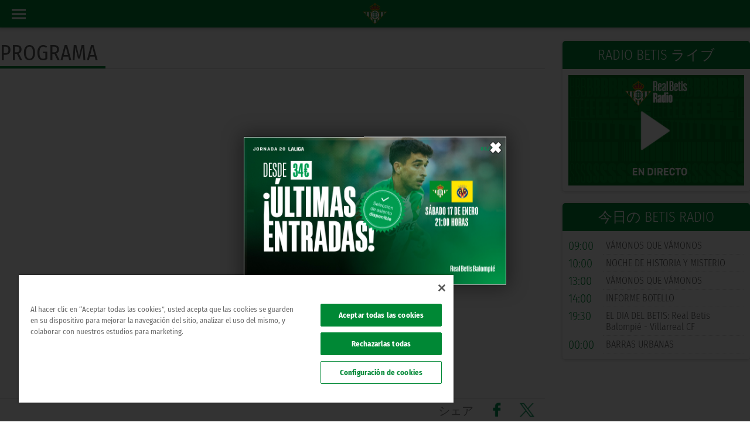

--- FILE ---
content_type: text/html; charset=UTF-8
request_url: https://jp.realbetisbalompie.es/rtvbetis/programa-radio/1198/podcast/73295
body_size: 15009
content:
<meta name="csrf-token" content="cba4d808c089946d9b7de9e75e4f1e54ea79e10e6793db0836690072948c5ce0"><!DOCTYPE html>
<html xmlns="http://www.w3.org/1999/xhtml" xmlns:fb="https://www.facebook.com/2008/fbml" xml:lang="jp-JP"
	lang="jp-JP">

<head>
	<title></title>
	<meta http-equiv="Content-Type" content="text/html; charset=utf-8">
		<meta name="description" content="">
			<meta name="keywords" content="real betis balompie,real,betis,balompie">
			<link rel="shortcut icon" href="https://jp.realbetisbalompie.es/media/img/favicon.ico" type="image/x-icon">
	<link rel="apple-touch-icon" sizes="57x57" href="https://jp.realbetisbalompie.es/media/img/favicon/apple-icon-57x57.png">
	<link rel="apple-touch-icon" sizes="60x60" href="https://jp.realbetisbalompie.es/media/img/favicon/apple-icon-60x60.png">
	<link rel="apple-touch-icon" sizes="72x72" href="https://jp.realbetisbalompie.es/media/img/favicon/apple-icon-72x72.png">
	<link rel="apple-touch-icon" sizes="76x76" href="https://jp.realbetisbalompie.es/media/img/favicon/apple-icon-76x76.png">
	<link rel="apple-touch-icon" sizes="114x114" href="https://jp.realbetisbalompie.es/media/img/favicon/apple-icon-114x114.png">
	<link rel="apple-touch-icon" sizes="120x120" href="https://jp.realbetisbalompie.es/media/img/favicon/apple-icon-120x120.png">
	<link rel="apple-touch-icon" sizes="144x144" href="https://jp.realbetisbalompie.es/media/img/favicon/apple-icon-144x144.png">
	<link rel="apple-touch-icon" sizes="152x152" href="https://jp.realbetisbalompie.es/media/img/favicon/apple-icon-152x152.png">
	<link rel="apple-touch-icon" sizes="180x180" href="https://jp.realbetisbalompie.es/media/img/favicon/apple-icon-180x180.png">

	<meta property="fb:pages" content="171931856195395">
			<meta name="robots" content="index, follow">
	
			
			
		<meta name="viewport" content="width=device-width, initial-scale=1, maximum-scale=1">
	<meta name="theme-color" content="#009655">
	
	
	<!-- Google Tag Manager -->
	<script>(function (w, d, s, l, i) {
			w[l] = w[l] || []; w[l].push({
				'gtm.start':
					new Date().getTime(), event: 'gtm.js'
			}); var f = d.getElementsByTagName(s)[0],
				j = d.createElement(s), dl = l != 'dataLayer' ? '&l=' + l : ''; j.async = true; j.src =
					'https://www.googletagmanager.com/gtm.js?id=' + i + dl; f.parentNode.insertBefore(j, f);
		})(window, document, 'script', 'dataLayer', 'GTM-5VHBQCT8');</script>
	<!-- End Google Tag Manager -->


	<!-- Google Tag Manager -->
	<script>(function (w, d, s, l, i) { w[l] = w[l] || []; w[l].push({ 'gtm.start': new Date().getTime(), event: 'gtm.js' }); var f = d.getElementsByTagName(s)[0], j = d.createElement(s), dl = l != 'dataLayer' ? '&l=' + l : ''; j.async = true; j.src = 'https://www.googletagmanager.com/gtm.js?id=' + i + dl; f.parentNode.insertBefore(j, f); })(window, document, 'script', 'dataLayer', 'GTM-NMXK77P');</script>
	<!-- End Google Tag Manager -->

	<!-- Global site tag (gtag.js) - Google Analytics -->
	<script async src="https://www.googletagmanager.com/gtag/js?id=UA-44207547-4"></script>
	<script>
		window.dataLayer = window.dataLayer || [];
		function gtag() { dataLayer.push(arguments); }
		gtag('js', new Date());

		gtag('config', 'UA-44207547-4');
	</script>

			<link rel="canonical" href="https://jp.realbetisbalompie.es/rtvbetis/programa-radio/1198/podcast/73295">
	
	<link rel="stylesheet" type="text/css" href="/media/css/style.css?ch=74345345368217" media="screen" ><link rel="stylesheet" type="text/css" href="/media/css/style_responsive.css?ch=74345345368217" media="screen" >
	
	
	
	
	
	
	<!-- OneTrust Cookies Consent Notice start for realbetisbalompie.es -->
	<script src="https://cdn.cookielaw.org/scripttemplates/otSDKStub.js"
		data-domain-script="9f2e586f-9920-400a-b66f-77f3bce3622b"></script>
	<script>
		function OptanonWrapper() { }
	</script>
	<!-- OneTrust Cookies Consent Notice end for realbetisbalompie.es -->



	<!-- Start VWO Async SmartCode -->
	<link rel="preconnect" href="https://dev.visualwebsiteoptimizer.com" />
	<script type='text/javascript' id='vwoCode'>
		window._vwo_code ||
			(function () {
				var w = window,
					d = document;
				var account_id = 1172332,
					version = 2.2,
					settings_tolerance = 2000,
					hide_element = 'body',
					hide_element_style = 'opacity:0 !important;filter:alpha(opacity=0) !important;background:none !important';
				/* DO NOT EDIT BELOW THIS LINE */
				if (f = !1, v = d.querySelector('#vwoCode'), cc = {}, -1 < d.URL.indexOf('__vwo_disable__') || w._vwo_code) return; try { var e = JSON.parse(localStorage.getItem('_vwo_' + account_id + '_config')); cc = e && 'object' == typeof e ? e : {} } catch (e) { } function r(t) { try { return decodeURIComponent(t) } catch (e) { return t } } var s = function () { var e = { combination: [], combinationChoose: [], split: [], exclude: [], uuid: null, consent: null, optOut: null }, t = d.cookie || ''; if (!t) return e; for (var n, i, o = /(?:^|;\s*)(?:(_vis_opt_exp_(\d+)_combi=([^;]*))|(_vis_opt_exp_(\d+)_combi_choose=([^;]*))|(_vis_opt_exp_(\d+)_split=([^:;]*))|(_vis_opt_exp_(\d+)_exclude=[^;]*)|(_vis_opt_out=([^;]*))|(_vwo_global_opt_out=[^;]*)|(_vwo_uuid=([^;]*))|(_vwo_consent=([^;]*)))/g; null !== (n = o.exec(t));)try { n[1] ? e.combination.push({ id: n[2], value: r(n[3]) }) : n[4] ? e.combinationChoose.push({ id: n[5], value: r(n[6]) }) : n[7] ? e.split.push({ id: n[8], value: r(n[9]) }) : n[10] ? e.exclude.push({ id: n[11] }) : n[12] ? e.optOut = r(n[13]) : n[14] ? e.optOut = !0 : n[15] ? e.uuid = r(n[16]) : n[17] && (i = r(n[18]), e.consent = i && 3 <= i.length ? i.substring(0, 3) : null) } catch (e) { } return e }(); function i() { var e = function () { if (w.VWO && Array.isArray(w.VWO)) for (var e = 0; e < w.VWO.length; e++) { var t = w.VWO[e]; if (Array.isArray(t) && ('setVisitorId' === t[0] || 'setSessionId' === t[0])) return !0 } return !1 }(), t = 'a=' + account_id + '&u=' + encodeURIComponent(w._vis_opt_url || d.URL) + '&vn=' + version + '&ph=1' + ('undefined' != typeof platform ? '&p=' + platform : '') + '&st=' + w.performance.now(); e || ((n = function () { var e, t = [], n = {}, i = w.VWO && w.VWO.appliedCampaigns || {}; for (e in i) { var o = i[e] && i[e].v; o && (t.push(e + '-' + o + '-1'), n[e] = !0) } if (s && s.combination) for (var r = 0; r < s.combination.length; r++) { var a = s.combination[r]; n[a.id] || t.push(a.id + '-' + a.value) } return t.join('|') }()) && (t += '&c=' + n), (n = function () { var e = [], t = {}; if (s && s.combinationChoose) for (var n = 0; n < s.combinationChoose.length; n++) { var i = s.combinationChoose[n]; e.push(i.id + '-' + i.value), t[i.id] = !0 } if (s && s.split) for (var o = 0; o < s.split.length; o++)t[(i = s.split[o]).id] || e.push(i.id + '-' + i.value); return e.join('|') }()) && (t += '&cc=' + n), (n = function () { var e = {}, t = []; if (w.VWO && Array.isArray(w.VWO)) for (var n = 0; n < w.VWO.length; n++) { var i = w.VWO[n]; if (Array.isArray(i) && 'setVariation' === i[0] && i[1] && Array.isArray(i[1])) for (var o = 0; o < i[1].length; o++) { var r, a = i[1][o]; a && 'object' == typeof a && (r = a.e, a = a.v, r && a && (e[r] = a)) } } for (r in e) t.push(r + '-' + e[r]); return t.join('|') }()) && (t += '&sv=' + n)), s && s.optOut && (t += '&o=' + s.optOut); var n = function () { var e = [], t = {}; if (s && s.exclude) for (var n = 0; n < s.exclude.length; n++) { var i = s.exclude[n]; t[i.id] || (e.push(i.id), t[i.id] = !0) } return e.join('|') }(); return n && (t += '&e=' + n), s && s.uuid && (t += '&id=' + s.uuid), s && s.consent && (t += '&consent=' + s.consent), w.name && -1 < w.name.indexOf('_vis_preview') && (t += '&pM=true'), w.VWO && w.VWO.ed && (t += '&ed=' + w.VWO.ed), t } code = { nonce: v && v.nonce, library_tolerance: function () { return 'undefined' != typeof library_tolerance ? library_tolerance : void 0 }, settings_tolerance: function () { return cc.sT || settings_tolerance }, hide_element_style: function () { return '{' + (cc.hES || hide_element_style) + '}' }, hide_element: function () { return performance.getEntriesByName('first-contentful-paint')[0] ? '' : 'string' == typeof cc.hE ? cc.hE : hide_element }, getVersion: function () { return version }, finish: function (e) { var t; f || (f = !0, (t = d.getElementById('_vis_opt_path_hides')) && t.parentNode.removeChild(t), e && ((new Image).src = 'https://dev.visualwebsiteoptimizer.com/ee.gif?a=' + account_id + e)) }, finished: function () { return f }, addScript: function (e) { var t = d.createElement('script'); t.type = 'text/javascript', e.src ? t.src = e.src : t.text = e.text, v && t.setAttribute('nonce', v.nonce), d.getElementsByTagName('head')[0].appendChild(t) }, load: function (e, t) { t = t || {}; var n = new XMLHttpRequest; n.open('GET', e, !0), n.withCredentials = !t.dSC, n.responseType = t.responseType || 'text', n.onload = function () { if (t.onloadCb) return t.onloadCb(n, e); 200 === n.status ? _vwo_code.addScript({ text: n.responseText }) : _vwo_code.finish('&e=loading_failure:' + e) }, n.onerror = function () { if (t.onerrorCb) return t.onerrorCb(e); _vwo_code.finish('&e=loading_failure:' + e) }, n.send() }, init: function () { var e, t = this.settings_tolerance(); w._vwo_settings_timer = setTimeout(function () { _vwo_code.finish() }, t), 'body' !== this.hide_element() ? (n = d.createElement('style'), e = (t = this.hide_element()) ? t + this.hide_element_style() : '', t = d.getElementsByTagName('head')[0], n.setAttribute('id', '_vis_opt_path_hides'), v && n.setAttribute('nonce', v.nonce), n.setAttribute('type', 'text/css'), n.styleSheet ? n.styleSheet.cssText = e : n.appendChild(d.createTextNode(e)), t.appendChild(n)) : (n = d.getElementsByTagName('head')[0], (e = d.createElement('div')).style.cssText = 'z-index: 2147483647 !important;position: fixed !important;left: 0 !important;top: 0 !important;width: 100% !important;height: 100% !important;background: white !important;', e.setAttribute('id', '_vis_opt_path_hides'), e.classList.add('_vis_hide_layer'), n.parentNode.insertBefore(e, n.nextSibling)); var n = 'https://dev.visualwebsiteoptimizer.com/j.php?' + i(); -1 !== w.location.search.indexOf('_vwo_xhr') ? this.addScript({ src: n }) : this.load(n + '&x=true', { l: 1 }) } }; w._vwo_code = code; code.init();
			})();
	</script>
	<!-- End VWO Async SmartCode -->
</head>

<body>

	<!-- Google Tag Manager (noscript) -->
	<noscript><iframe src="https://www.googletagmanager.com/ns.html?id=GTM-5VHBQCT8" height="0" width="0"
			style="display:none;visibility:hidden"></iframe></noscript>
	<!-- End Google Tag Manager (noscript) -->

	<!-- Google Tag Manager (noscript) -->
	<noscript><iframe src="https://www.googletagmanager.com/ns.html?id=GTM-NMXK77P" height="0" width="0"
			style="display:none;visibility:hidden"></iframe></noscript>
	<!-- End Google Tag Manager (noscript) -->
	<header>

	<input type="text" id="rawSSOToken" value="" hidden>
	<div id="login" hidden></div>


	<div class="header-wrapper">
		<div id="menu_desktop" class="bg3">
			<div class="row m0">
				<div class="col-sm-2 logo-wrapper">
					<a href="https://jp.realbetisbalompie.es"><img src="/media/img/graphics/new_logos/logo_horizontal.svg"
							alt="logo"></a>
				</div>
				<div class="col-sm-10 right-menu-wrapper">
					<div class="bar-top">
						<div class="row">
							<div class="col-md-3">
								<ul class="social-list social-icos min">
																														<li><a class="s-ico w-ico-youtube" href="https://www.youtube.com/RealBetis"
													title="ユーチューブ" target="_blank"></a></li>
																					<li><a class="s-ico w-ico-twitter" href="https://www.twitter.com/RealBetis_jp"
													title="ツイッター" target="_blank"></a></li>
																					<li><a class="s-ico w-ico-tiktok" href="https://www.tiktok.com/@realbetisbalompie"
													title="tiktok" target="_blank"></a></li>
																					<li><a class="s-ico w-ico-linkedin" href="https://www.linkedin.com/company/real-betis-balompie/"
													title="linkedin" target="_blank"></a></li>
																					<li><a class="s-ico w-ico-instagram" href="https://www.instagram.com/realbetisbalompie/"
													title="インスタグラム" target="_blank"></a></li>
																					<li><a class="s-ico w-ico-facebook" href="https://www.facebook.com/realbetisbalompie/"
													title="フェイスブック" target="_blank"></a></li>
																											</ul>
							</div>
							<div class="promo-header">
								<a href="https://jp.realbetisbalompie.es/promociones">
									<div class="bg1 main-title p5 ph20">
										<p class="bold fs-t-4">promociones</p>
									</div>
								</a>
							</div>
							<div class="col-md-5">
								<!-- <a href="http://forevergreen.es/" class="forever-green">
									<img alt="Logo Forever Green"
										src="/media/img/resources/forevergreen/logo_forevergreen_w.png">
								</a> -->
							</div>
							<div class="col-md-4 right-box">
																								<div class="user-logued d-flex hidden">
									<a href="javascript:;" class="mr15 color-white" onclick="openUserMenu(event)"><img
											src="/static/img/graphics/ic/icon-profile-w.svg" alt="icon profile" /> Hola
										<span class="t-uc name-user">Admin</span></a>

								</div>
								<div class="bt-access">
									<div onclick="toggle_class('.flags', 'act');">
										<div class="ib va-m flags">
											<i class="dp-arrow"></i>
																								<a href="javascript:;" class="block ml5 pr">JP</a>
													<a href="https://www.realbetisbalompie.es/" class="block ml5 pr">ES</a>
													<a href="https://en.realbetisbalompie.es/" class="block ml5 pr">EN</a>
																							</div>
									</div>
								</div>
								<div class="my-betis hidden">
									| <a target="_self"
										href="https://sso.realbetisbalompie.es/?token=yJhbGciOiJSUzUxMiIsInR5cCI6IkpXVCJ9.eyJ0eXBlIjoidXNlcl9waW5fcGFzcyIsInJldFVSTCI6InNvY2lvcy5yZWFsYmV0aXNiYWxvbXBpZS5lcy9zb2Npb3MvYXJlYS1wcml2YWRhIn0.[base64]&dynamicURL=realbetisbalompie.es/rtvbetis"
										target="_blank" class="ml10 login-btn">
										<img loading="lazy" class="mr5" src="/static/img/graphics/ic/icon-profile-w.svg"
											alt="icon profile" /> Mi Betis
									</a>
								</div>
							</div>
						</div>
					</div>
					<nav class="menu-wrapper ib va-t">
						<ul class="hmenu">
																																		<li class="">
																						<a href="//shop.realbetisbalompie.es" target="_blank" class="menu-btn t-uc" >ショップ												</a>
										</li>
																																				<li class="">
																						<a href="https://en.realbetisbalompie.es/tickets/"  class="menu-btn t-uc" >チケット												</a>
										</li>
																																				<li class="">
																						<a href="javascript:;"  class="menu-btn t-uc" onclick='openMenuHeader(this, "#drop_15");'>VIP												<i class="dp-arrow"></i></a>
										</li>
																																				<li class="">
																						<a href="javascript:;"  class="menu-btn t-uc" onclick='openMenuHeader(this, "#drop_6");'>クラブ												<i class="dp-arrow"></i></a>
										</li>
																																				<li class="">
																						<a href="javascript:;"  class="menu-btn t-uc" onclick='openMenuHeader(this, "#drop_2");'>ニュース												<i class="dp-arrow"></i></a>
										</li>
																																				<li class="">
																						<a href="javascript:;"  class="menu-btn t-uc" onclick='openMenuHeader(this, "#drop_3");'>チーム												<i class="dp-arrow"></i></a>
										</li>
																																				<li class="">
																						<a href="https://cloud.mc.realbetisbalompie.es/MeVoyContigo-Movilidad" target="_blank" class="menu-btn t-uc" >モビリティ計画												</a>
										</li>
																																				<li class="act">
																						<a href="javascript:;"  class="menu-btn t-uc" onclick='openMenuHeader(this, "#drop_5");'>RTVベティス												<i class="dp-arrow"></i></a>
										</li>
																																				<li class="">
																						<a href="javascript:;"  class="menu-btn t-uc" onclick='openMenuHeader(this, "#drop_7");'>ベティコ												<i class="dp-arrow"></i></a>
										</li>
																																				<li class="">
																						<a href="https://en.realbetisbalompie.es/academies"  class="menu-btn t-uc" >Academy												</a>
										</li>
																																				<li class="">
																						<a href="javascript:;"  class="menu-btn t-uc" onclick='openMenuHeader(this, "#drop_8");'>財団												<i class="dp-arrow"></i></a>
										</li>
																																				<li class="">
																						<a href="https://en.realbetisbalompie.es/stockholders/"  class="menu-btn t-uc" >株主エリア												</a>
										</li>
																														</ul>
						<div class="menu">
																	<div class="menuCols-1"
											style="position:relative;">
											<div id="drop_15" class="dropDown row ph0">
																									<div class="menuCols ph20">
																												<ul>
															
																<li>
																																																						<a href="/vip"
																				>Entradas Vip																			</a>
																																																																					</li>
															
																<li>
																																																						<a href="/club_negocio/"
																				>Club De Negocio																			</a>
																																																																					</li>
															
																<li>
																																			<b>																			<a href="/celebraciones-eventos-sevilla/"
																				>イベント																			</a>
																			</b>																																																		</li>
															
																<li>
																																																						<a href="/vip-la-cartuja/"
																				>Hospitality VIP La Cartuja																			</a>
																																																																							<div class="pr tag-new">
																			<div class="tag-new-form">
																				<span class="alert-new">nuevo</span>
																			</div>
																			<div class="tag-new-triangle"></div>
																		</div>
																																	</li>
															
														</ul>
													</div>
																							</div>
										</div>
																				<div class="menuCols-2"
											style="position:relative;">
											<div id="drop_6" class="dropDown row ph0">
																									<div class="menuCols ph20">
																												<ul>
															
																<li>
																																																						<a href="/club/the-betis/"
																				>クラブ																			</a>
																																																																					</li>
															
																<li>
																																																						<a href="/club/history-of-betis/"
																				>ベティスの歴史																			</a>
																																																																					</li>
															
																<li>
																																																						<a href="/club/estadio-benito-villamarin/"
																				>エスタディオ・ベニート・ビジャマリン																			</a>
																																																																					</li>
															
																<li>
																																																						<a href="/club/la-cartuja"
																				>Estadio La Cartuja																			</a>
																																																																					</li>
															
																<li>
																																																						<a href="/club/ciudad-deportiva-luis-del-sol/"
																				>ルイス・デル・ソル練習場																			</a>
																																																																					</li>
															
																<li>
																																																						<a href="/club/ciudad-deportiva-rafael-gordillo"
																				>Rafael Gordillo Training Centre																			</a>
																																																																					</li>
															
														</ul>
													</div>
																									<div class="menuCols ph20">
																												<ul>
															
																<li>
																																																						<a href="/club/board-of-directors/"
																				>理事会																			</a>
																																																																					</li>
															
																<li>
																																																						<a href="/sponsors/"
																				>スポンサー																			</a>
																																																																					</li>
															
																<li>
																																																						<a href="/club_negocio"
																				>ビジネスクラブ																			</a>
																																																																					</li>
															
																<li>
																																																						<a href="/celebraciones-eventos-sevilla"
																				>Celebraciones De Eventos																			</a>
																																																																					</li>
															
																<li>
																																																						<a href="/tour-benito-villamarin"
																				>ベティスツアー体験																			</a>
																																																																					</li>
															
																<li>
																																																						<a href="/sostenibilidad"
																				>Sostenibilidad																			</a>
																																																																					</li>
															
														</ul>
													</div>
																							</div>
										</div>
																				<div class="menuCols-1"
											style="position:relative;">
											<div id="drop_2" class="dropDown row ph0">
																									<div class="menuCols ph20">
																												<ul>
															
																<li>
																																																						<a href="/news/latest_news/"
																				>ニュース																			</a>
																																																																					</li>
															
																<li>
																																																						<a href="/matches/"
																				>Matches																			</a>
																																																																					</li>
															
																<li>
																																																						<a href="/matchday/"
																				>Matchday																			</a>
																																																																					</li>
															
																<li>
																																																						<a href="/news/social-area/"
																				>ソーシャルエリア																			</a>
																																																																					</li>
															
														</ul>
													</div>
																							</div>
										</div>
																				<div class="menuCols-3"
											style="position:relative;">
											<div id="drop_3" class="dropDown row ph0">
																									<div class="menuCols ph20">
														
															<div class="t-uc color-main"><a
																	href="https://en.realbetisbalompie.es/primer-equipo/portada/">トップチーム</a>
															</div>
																												<ul>
															
																<li>
																																																						<a href="/first_team/squad/"
																				>選手																			</a>
																																																																					</li>
															
																<li>
																																																						<a href="/first_team/matches/"
																				>試合																			</a>
																																																																					</li>
															
																<li>
																																																						<a href="/first_team/classification/"
																				>順位表																			</a>
																																																																					</li>
															
																<li>
																																																						<a href="/news/latest_news/"
																				>ニュース																			</a>
																																																																					</li>
															
														</ul>
													</div>
																									<div class="menuCols ph20">
														
															<div class="t-uc color-main"><a
																	href="https://en.realbetisbalompie.es/cantera/portada/">アカデミー</a>
															</div>
																												<ul>
															
																<li>
																																																						<a href="/academy/squad/betis-deportivo/"
																				>選手																			</a>
																																																																					</li>
															
																<li>
																																																						<a href="/academy/matches/betis-deportivo/"
																				>試合																			</a>
																																																																					</li>
															
																<li>
																																																						<a href="/academy/classification/betis-deportivo/"
																				>順位表																			</a>
																																																																					</li>
															
														</ul>
													</div>
																									<div class="menuCols ph20">
														
															<div class="t-uc color-main"><a
																	href="https://en.realbetisbalompie.es/feminas/portada/">女子チーム</a>
															</div>
																												<ul>
															
																<li>
																																																						<a href="/women/squad/real-betis-balompie-femenino/"
																				>選手																			</a>
																																																																					</li>
															
																<li>
																																																						<a href="/women/matches/real-betis-balompie-femenino/"
																				>試合																			</a>
																																																																					</li>
															
																<li>
																																																						<a href="/women/classification/real-betis-balompie-femenino/"
																				>順位表																			</a>
																																																																					</li>
															
														</ul>
													</div>
																							</div>
										</div>
																				<div class="menuCols-2"
											style="position:relative;">
											<div id="drop_5" class="dropDown row ph0">
																									<div class="menuCols ph20">
														
															<div class="t-uc color-main"><a
																	href="https://en.realbetisbalompie.es/rtvbetis/directo-tv/">TV</a>
															</div>
																												<ul>
															
																<li>
																																																						<a href="/rtvbetis/live-tv/"
																				>ライブTV																			</a>
																																																																					</li>
															
																<li>
																																																						<a href="/rtvbetis/tv-on-demand/"
																				>TVオンデマンド																			</a>
																																																																					</li>
															
																<li>
																																																						<a href="/rtvbetis/tv-schedule/"
																				>TVスケジュール																			</a>
																																																																					</li>
															
														</ul>
													</div>
																									<div class="menuCols ph20">
														
															<div class="t-uc color-main"><a
																	href="https://en.realbetisbalompie.es/rtvbetis/directo-radio">ラジオ</a>
															</div>
																												<ul>
															
																<li>
																																																						<a href="/rtvbetis/live-radio/"
																				>ライブラジオ																			</a>
																																																																					</li>
															
																<li>
																																																						<a href="/rtvbetis/radio-on-demand/"
																				>ラジオオンデマンド																			</a>
																																																																					</li>
															
																<li>
																																																						<a href="/rtvbetis/radio-schedule/"
																				>ラジオスケジュール																			</a>
																																																																					</li>
															
														</ul>
													</div>
																							</div>
										</div>
																				<div class="menuCols-2"
											style="position:relative;">
											<div id="drop_7" class="dropDown row ph0">
																									<div class="menuCols ph20">
																												<ul>
															
																<li>
																																																						<a href="https://socios.realbetisbalompie.es/socios"
																				target="_blank">メンバーエリア																			</a>
																																																																					</li>
															
																<li>
																																																						<a href="https://socios.realbetisbalompie.es/hazte-soy-betico/layout/datos-personales"
																				target="_blank">Membership Without Season Ticket																			</a>
																																																																					</li>
															
																<li>
																																																						<a href="/club/contacto"
																				>お問い合わせ																			</a>
																																																																					</li>
															
																<li>
																																																						<a href="/club/pictures-with-the-team/"
																				>チームとの写真撮影																			</a>
																																																																					</li>
															
														</ul>
													</div>
																									<div class="menuCols ph20">
																												<ul>
															
																<li>
																																																						<a href="https://socios.realbetisbalompie.es/socios/area-penya/login"
																				target="_blank">ファンクラブエリア																			</a>
																																																																					</li>
															
																<li>
																																																						<a href="/fans_club/"
																				>ファンクラブ																			</a>
																																																																					</li>
															
																<li>
																																																						<a href="/accesibilidad"
																				>																			</a>
																																																																					</li>
															
																<li>
																																																						<a href="/faqs"
																				>よくある質問																			</a>
																																																																					</li>
															
														</ul>
													</div>
																							</div>
										</div>
																				<div class="menuCols-1"
											style="position:relative;">
											<div id="drop_8" class="dropDown row ph0">
																									<div class="menuCols ph20">
														
															<div class="t-uc color-main"><a
																	href="https://en.realbetisbalompie.es/fundacion/">財団</a>
															</div>
																												<ul>
															
																<li>
																																																						<a href="https://voluntarios.realbetisbalompie.es/home"
																				target="_blank">Voluntarios																			</a>
																																																																					</li>
															
																<li>
																																																						<a href="/fundacion/objetives-of-the-foundation/"
																				>財団の目的																			</a>
																																																																					</li>
															
																<li>
																																																						<a href="/fundacion/greetings-from-the-president/"
																				>会長からの挨拶																			</a>
																																																																					</li>
															
																<li>
																																																						<a href="/fundacion/board-of-trustees/"
																				>理事会																			</a>
																																																																					</li>
															
																<li>
																																																						<a href="/fundacion/statutes/"
																				>法令																			</a>
																																																																					</li>
															
																<li>
																																																						<a href="/fundacion/collaborations/"
																				>コラボレーション																			</a>
																																																																					</li>
															
																<li>
																																																						<a href="/fundacion/plantilla-genuine/"
																				>Teams																			</a>
																																																																					</li>
															
																<li>
																																																						<a href="/fundacion/contact-foundation/"
																				>お問い合わせ																			</a>
																																																																					</li>
															
																<li>
																																																						<a href="/fundacion/la_revista/"
																				>La Revista																			</a>
																																																																					</li>
															
																<li>
																																																						<a href="/fundacion/objetivos-de-desarrollo-sostenibles/"
																				>Ods																			</a>
																																																																					</li>
															
														</ul>
													</div>
																							</div>
										</div>
																</div>
					</nav>
				</div>
			</div>
		</div>
		<div id="menu_mobile">
			<div class="mb-wrapper bg3 ta-c pr">
				<a href="#" data-activates="slide-out" class="button-collapse pa"><span
						class="btn-bar pr mv15"></span></a>

				<div class="ib logo-wrapper">
					<a href="https://jp.realbetisbalompie.es"><img src="/media/img/graphics/new_logos/logo_shield.svg"
							alt="logo"></a>
				</div>

							</div>
		</div>

		<ul id="slide-out" class="side-nav hmenu-mobile">
			<li class="account bg3 p10">
				<div class="flag pr">
					<div class="d-flex ai-c">
						<div onclick="toggle_class('.flags', 'act');">
							<div class="ib va-m flags color-white mt15">
								<i class="dp-arrow"></i>

																		<a href="javascript:;" class="block ml5 pr">JP</a>
										<a href="https://www.realbetisbalompie.es/" class="block ml5 pr">ES</a>
										<a href="https://en.realbetisbalompie.es/" class="block ml5 pr">EN</a>
																	</div>
						</div>
						<div class="user-logued d-flex ai-c hidden">
							<div class="img-wrapper ib va-m  mr5">
								<img loading="lazy"
									src="https://thumb2.besoccerapps.com/rbetis/avatars/default.png?size=58x">
							</div>
							<a href="javascript:;" class="mr15 color-white" onclick="openUserMenu(event)">
								Hola <p class="t-uc name-user fs-1"
									style="max-width:calc(100% - 20px);white-space:pre-line;">ADMIN</p>
							</a>
						</div>

						<div class="my-betis d-flex ai-c mr5 hidden">
							<div class="ib va-m img-wrapper"><img loading="lazy"
									src="https://thumb2.besoccerapps.com/rbetis/avatars/default.png?size=58x"></div>
							<a target="_self"
								href="https://sso.realbetisbalompie.es/?token=yJhbGciOiJSUzUxMiIsInR5cCI6IkpXVCJ9.eyJ0eXBlIjoidXNlcl9waW5fcGFzcyIsInJldFVSTCI6InNvY2lvcy5yZWFsYmV0aXNiYWxvbXBpZS5lcy9zb2Npb3MvYXJlYS1wcml2YWRhIn0.[base64]&dynamicURL=realbetisbalompie.es/rtvbetis"
								target="_blank" class="ml10">Mi Betis</a>
						</div>
					</div>
				</div>
			</li>
			<li class="ph10 pb5 mt10">
				<a href="https://www.realbetisbalompie.es/promociones" target="_blank" class="menu-btn t-uc">
					<i class="menu-ico mi-1"></i>
					<b class="pr">promociones</b>
				</a>
			</li>
							<li
					class="ph10 pb5  ">
					<a href="//shop.realbetisbalompie.es" target="_blank"						class="menu-btn t-uc" >
						<i class="menu-ico mi-9"></i>
						<b class="pr">
							ショップ													</b>
					</a>

									</li>
							<li
					class="ph10 pb5  ">
					<a href="/tickets/" 						class="menu-btn t-uc" >
						<i class="menu-ico mi-10"></i>
						<b class="pr">
							チケット													</b>
					</a>

									</li>
							<li
					class="ph10 pb5 menuCols-1 ">
					<a href="javascript:;" 						class="menu-btn t-uc" onclick='toggle_class(this, "open");'>
						<i class="menu-ico mi-15"></i>
						<b class="pr">
							Vip							<i class="arrow"></i>						</b>
					</a>

											<div class="submenu">
															<ul>
																														<li class="pv5">
																																							<a href="/vip" 															class="color-gray">Entradas Vip</a>
																																					</li>
																																								<li class="pv5">
																																							<a href="/club_negocio/" 															class="color-gray">Club De Negocio</a>
																																					</li>
																																								<li class="pv5">
																									<b>														<a href="/celebraciones-eventos-sevilla/" 															class="color-gray">イベント</a>
														</b>																							</li>
																																								<li class="pv5">
																																							<a href="/vip-la-cartuja/" 															class="color-gray">Hospitality VIP La Cartuja</a>
																																					</li>
																											</ul>
													</div>
									</li>
							<li
					class="ph10 pb5 menuCols-2 ">
					<a href="javascript:;" 						class="menu-btn t-uc" onclick='toggle_class(this, "open");'>
						<i class="menu-ico mi-6"></i>
						<b class="pr">
							クラブ							<i class="arrow"></i>						</b>
					</a>

											<div class="submenu">
															<ul>
																														<li class="pv5">
																																							<a href="/club/the-betis/" 															class="color-gray">クラブ</a>
																																					</li>
																																								<li class="pv5">
																																							<a href="/club/history-of-betis/" 															class="color-gray">ベティスの歴史</a>
																																					</li>
																																								<li class="pv5">
																																							<a href="/club/estadio-benito-villamarin/" 															class="color-gray">エスタディオ・ベニート・ビジャマリン</a>
																																					</li>
																																								<li class="pv5">
																																							<a href="/club/la-cartuja" 															class="color-gray">Estadio La Cartuja</a>
																																					</li>
																																								<li class="pv5">
																																							<a href="/club/ciudad-deportiva-luis-del-sol/" 															class="color-gray">ルイス・デル・ソル練習場</a>
																																					</li>
																																								<li class="pv5">
																																							<a href="/club/ciudad-deportiva-rafael-gordillo" 															class="color-gray">Rafael Gordillo Training Centre</a>
																																					</li>
																											</ul>
															<ul>
																														<li class="pv5">
																																							<a href="/club/board-of-directors/" 															class="color-gray">理事会</a>
																																					</li>
																																								<li class="pv5">
																																							<a href="/sponsors/" 															class="color-gray">スポンサー</a>
																																					</li>
																																								<li class="pv5">
																																							<a href="/club_negocio" 															class="color-gray">ビジネスクラブ</a>
																																					</li>
																																								<li class="pv5">
																																							<a href="/celebraciones-eventos-sevilla" 															class="color-gray">Celebraciones De Eventos</a>
																																					</li>
																																								<li class="pv5">
																																							<a href="/tour-benito-villamarin" 															class="color-gray">ベティスツアー体験</a>
																																					</li>
																																								<li class="pv5">
																																							<a href="/sostenibilidad" 															class="color-gray">Sostenibilidad</a>
																																					</li>
																											</ul>
													</div>
									</li>
							<li
					class="ph10 pb5 menuCols-1 ">
					<a href="javascript:;" 						class="menu-btn t-uc" onclick='toggle_class(this, "open");'>
						<i class="menu-ico mi-2"></i>
						<b class="pr">
							ニュース							<i class="arrow"></i>						</b>
					</a>

											<div class="submenu">
															<ul>
																														<li class="pv5">
																																							<a href="/news/latest_news/" 															class="color-gray">ニュース</a>
																																					</li>
																																								<li class="pv5">
																																							<a href="/matches/" 															class="color-gray">Matches</a>
																																					</li>
																																								<li class="pv5">
																																							<a href="/matchday/" 															class="color-gray">Matchday</a>
																																					</li>
																																								<li class="pv5">
																																							<a href="/news/social-area/" 															class="color-gray">ソーシャルエリア</a>
																																					</li>
																											</ul>
													</div>
									</li>
							<li
					class="ph10 pb5 menuCols-3 ">
					<a href="javascript:;" 						class="menu-btn t-uc" onclick='toggle_class(this, "open");'>
						<i class="menu-ico mi-3"></i>
						<b class="pr">
							チーム							<i class="arrow"></i>						</b>
					</a>

											<div class="submenu">
																<div class="t-uc color-main gray-line"><a
											href="/primer-equipo/portada/">トップチーム</a></div>
																<ul>
																														<li class="pv5">
																																							<a href="/first_team/squad/" 															class="color-gray">選手</a>
																																					</li>
																																								<li class="pv5">
																																							<a href="/first_team/matches/" 															class="color-gray">試合</a>
																																					</li>
																																								<li class="pv5">
																																							<a href="/first_team/classification/" 															class="color-gray">順位表</a>
																																					</li>
																																								<li class="pv5">
																																							<a href="/news/latest_news/" 															class="color-gray">ニュース</a>
																																					</li>
																											</ul>
																<div class="t-uc color-main gray-line"><a
											href="/cantera/portada/">アカデミー</a></div>
																<ul>
																														<li class="pv5">
																																							<a href="/academy/squad/betis-deportivo/" 															class="color-gray">選手</a>
																																					</li>
																																								<li class="pv5">
																																							<a href="/academy/matches/betis-deportivo/" 															class="color-gray">試合</a>
																																					</li>
																																								<li class="pv5">
																																							<a href="/academy/classification/betis-deportivo/" 															class="color-gray">順位表</a>
																																					</li>
																											</ul>
																<div class="t-uc color-main gray-line"><a
											href="/feminas/portada/">女子チーム</a></div>
																<ul>
																														<li class="pv5">
																																							<a href="/women/squad/real-betis-balompie-femenino/" 															class="color-gray">選手</a>
																																					</li>
																																								<li class="pv5">
																																							<a href="/women/matches/real-betis-balompie-femenino/" 															class="color-gray">試合</a>
																																					</li>
																																								<li class="pv5">
																																							<a href="/women/classification/real-betis-balompie-femenino/" 															class="color-gray">順位表</a>
																																					</li>
																											</ul>
													</div>
									</li>
							<li
					class="ph10 pb5  ">
					<a href="https://cloud.mc.realbetisbalompie.es/MeVoyContigo-Movilidad" target="_blank"						class="menu-btn t-uc" >
						<i class="menu-ico mi-18"></i>
						<b class="pr">
							モビリティ計画													</b>
					</a>

									</li>
							<li
					class="ph10 pb5 menuCols-2 act">
					<a href="javascript:;" 						class="menu-btn t-uc" onclick='toggle_class(this, "open");'>
						<i class="menu-ico mi-5"></i>
						<b class="pr">
							RTVベティス							<i class="arrow"></i>						</b>
					</a>

											<div class="submenu">
																<div class="t-uc color-main gray-line"><a
											href="/rtvbetis/directo-tv/">TV</a></div>
																<ul>
																														<li class="pv5">
																																							<a href="/rtvbetis/live-tv/" 															class="color-gray">ライブTV</a>
																																					</li>
																																								<li class="pv5">
																																							<a href="/rtvbetis/tv-on-demand/" 															class="color-gray">TVオンデマンド</a>
																																					</li>
																																								<li class="pv5">
																																							<a href="/rtvbetis/tv-schedule/" 															class="color-gray">TVスケジュール</a>
																																					</li>
																											</ul>
																<div class="t-uc color-main gray-line"><a
											href="/rtvbetis/directo-radio">ラジオ</a></div>
																<ul>
																														<li class="pv5">
																																							<a href="/rtvbetis/live-radio/" 															class="color-gray">ライブラジオ</a>
																																					</li>
																																								<li class="pv5">
																																							<a href="/rtvbetis/radio-on-demand/" 															class="color-gray">ラジオオンデマンド</a>
																																					</li>
																																								<li class="pv5">
																																							<a href="/rtvbetis/radio-schedule/" 															class="color-gray">ラジオスケジュール</a>
																																					</li>
																											</ul>
													</div>
									</li>
							<li
					class="ph10 pb5 menuCols-2 ">
					<a href="javascript:;" 						class="menu-btn t-uc" onclick='toggle_class(this, "open");'>
						<i class="menu-ico mi-7"></i>
						<b class="pr">
							ベティコ							<i class="arrow"></i>						</b>
					</a>

											<div class="submenu">
															<ul>
																														<li class="pv5">
																																							<a href="https://socios.realbetisbalompie.es/socios" target="_blank"															class="color-gray">メンバーエリア</a>
																																					</li>
																																								<li class="pv5">
																																							<a href="https://socios.realbetisbalompie.es/hazte-soy-betico/layout/datos-personales" target="_blank"															class="color-gray">Membership Without Season Ticket</a>
																																					</li>
																																								<li class="pv5">
																																							<a href="/club/contacto" 															class="color-gray">お問い合わせ</a>
																																					</li>
																																								<li class="pv5">
																																							<a href="/club/pictures-with-the-team/" 															class="color-gray">チームとの写真撮影</a>
																																					</li>
																											</ul>
															<ul>
																														<li class="pv5">
																																							<a href="https://socios.realbetisbalompie.es/socios/area-penya/login" target="_blank"															class="color-gray">ファンクラブエリア</a>
																																					</li>
																																								<li class="pv5">
																																							<a href="/fans_club/" 															class="color-gray">ファンクラブ</a>
																																					</li>
																																								<li class="pv5">
																																							<a href="/accesibilidad" 															class="color-gray"></a>
																																					</li>
																																								<li class="pv5">
																																							<a href="/faqs" 															class="color-gray">よくある質問</a>
																																					</li>
																											</ul>
													</div>
									</li>
							<li
					class="ph10 pb5  ">
					<a href="/academies" 						class="menu-btn t-uc" >
						<i class="menu-ico mi-12"></i>
						<b class="pr">
							Academy													</b>
					</a>

									</li>
							<li
					class="ph10 pb5 menuCols-1 ">
					<a href="javascript:;" 						class="menu-btn t-uc" onclick='toggle_class(this, "open");'>
						<i class="menu-ico mi-8"></i>
						<b class="pr">
							財団							<i class="arrow"></i>						</b>
					</a>

											<div class="submenu">
																<div class="t-uc color-main gray-line"><a
											href="/fundacion/">財団</a></div>
																<ul>
																														<li class="pv5">
																																							<a href="https://voluntarios.realbetisbalompie.es/home" target="_blank"															class="color-gray">Voluntarios</a>
																																					</li>
																																								<li class="pv5">
																																							<a href="/fundacion/objetives-of-the-foundation/" 															class="color-gray">財団の目的</a>
																																					</li>
																																								<li class="pv5">
																																							<a href="/fundacion/greetings-from-the-president/" 															class="color-gray">会長からの挨拶</a>
																																					</li>
																																								<li class="pv5">
																																							<a href="/fundacion/board-of-trustees/" 															class="color-gray">理事会</a>
																																					</li>
																																								<li class="pv5">
																																							<a href="/fundacion/statutes/" 															class="color-gray">法令</a>
																																					</li>
																																								<li class="pv5">
																																							<a href="/fundacion/collaborations/" 															class="color-gray">コラボレーション</a>
																																					</li>
																																								<li class="pv5">
																																							<a href="/fundacion/plantilla-genuine/" 															class="color-gray">Teams</a>
																																					</li>
																																								<li class="pv5">
																																							<a href="/fundacion/contact-foundation/" 															class="color-gray">お問い合わせ</a>
																																					</li>
																																								<li class="pv5">
																																							<a href="/fundacion/la_revista/" 															class="color-gray">La Revista</a>
																																					</li>
																																								<li class="pv5">
																																							<a href="/fundacion/objetivos-de-desarrollo-sostenibles/" 															class="color-gray">Ods</a>
																																					</li>
																											</ul>
													</div>
									</li>
							<li
					class="ph10 pb5  ">
					<a href="/stockholders/" 						class="menu-btn t-uc" >
						<i class="menu-ico mi-13"></i>
						<b class="pr">
							株主エリア													</b>
					</a>

									</li>
					</ul>
	</div>
	<!-- MENÚ VERTICAL USUARIO (para escritorio y móvil) -->
	<div id="userMenu" class="user-menu hidden">
		<div class="user-menu-header">
			<div class="d-flex ai-c">
				<img class="mr10" src="/static/img/graphics/ic/icon-profile-w.svg" />
				<div>Hola <span class="t-uc name-user">Admin</span></div>
			</div>
			<a href="javascript:;" class="close-user-menu" onclick="closeUserMenu()">X</a>
		</div>
		<ul class="d-flex column ai-c type-socio">
			<li><a href="https://socios.realbetisbalompie.es/socios/area-privada/datos-personales">Datos personales</a>
			</li>
			<li><a href="https://socios.realbetisbalompie.es/socios/area-privada/notificaciones">Comunicados</a></li>
			<li><a href="https://socios.realbetisbalompie.es/socios/area-privada/inscripciones">Inscripciones</a></li>
			<li><a href="https://socios.realbetisbalompie.es/socios/area-privada/gestion-pagos">Gestión de pagos</a>
			</li>
			<li><a href="https://socios.realbetisbalompie.es/socios/area-privada/servicios-abonado">Servicios del
					abonado</a></li>
			<li><a href="https://socios.realbetisbalompie.es/socios/area-privada/beneficios-betico">Beneficios soy
					Bético</a></li>
			<li><a href="https://socios.realbetisbalompie.es/socios/procesos-activos">Procesos activos</a></li>
			<li class="mt20">
				<a href="https://sso.realbetisbalompie.es/logout?token=eyJhbGciOiJSUzUxMiIsInR5cCI6IkpXVCJ9.eyJ0eXBlIjoidXNlcl9waW5fcGFzcyIsInJldFVSTCI6InNvY2lvcy5yZWFsYmV0aXNiYWxvbXBpZS5lcy9zb2Npb3MvYXJlYS1wcml2YWRhIn0.[base64]&dynamicURL=https://www.realbetisbalompie.es/"
					class="logout-btn">
					<div class="bg1 p5 ph20">
						<p class="color-main">Cerrar sesión</p>
					</div>
				</a>
			</li>
		</ul>
		<ul class="d-flex column ai-c type-fan hidden">
			<li><a href="https://socios.realbetisbalompie.es/socios/membresia/datos-personales">Datos personales</a>
			</li>
			<li><a href="https://socios.realbetisbalompie.es/socios/membresia">Membresía</a></li>
			<li><a href="https://socios.realbetisbalompie.es/socios/membresia/notificaciones">Comunicados</a></li>
			<li class="mt20">
				<a href="https://sso.realbetisbalompie.es/logout?token=eyJhbGciOiJSUzUxMiIsInR5cCI6IkpXVCJ9.eyJ0eXBlIjoidXNlcl9waW5fcGFzcyIsInJldFVSTCI6InNvY2lvcy5yZWFsYmV0aXNiYWxvbXBpZS5lcy9zb2Npb3MvYXJlYS1wcml2YWRhIn0.[base64]&dynamicURL=https://www.realbetisbalompie.es/"
					class="logout-btn">
					<div class="bg1 p5 ph20">
						<p class="color-main">Cerrar sesión</p>
					</div>
				</a>
			</li>
		</ul>
	</div>
</header>
<script src="https://www.realbetisbalompie.es/media/js/jquery-3.2.1.min.js?ch=21220924"></script>
<script src="/ajax/sso_misc/jwt-hometool/dist/js/main.js" charset="utf-8"></script>

<script>

	$(document).ready(function () {

		setTimeout(function () {
			data = '';
			var rawJSON = $('#login').html().replace('Login: ', '');
			if (rawJSON) {
				data = JSON.parse(rawJSON);
			}

			if (data) {
				$('.name-user').html(data.name);
				$('.user-logued').removeClass('hidden');
				$('.my-betis').addClass('hidden');
				if (data.type == 1) {
					$('.type-fan').addClass('hidden');
					$('.type-socio').removeClass('hidden');
				} else if (data.type == 2) {
					$('.type-fan').removeClass('hidden');
					$('.type-socio').addClass('hidden');
				}
			} else {
				$('.my-betis').removeClass('hidden');
			}
			verificarYocultarElementos();

		}, 1000);
		//})
		setTimeout(function () {
			if ($('#login').html() == '') {
				$('#msg').html('No se ha detectado inicio de sesión');
				$('#msg').show();
			}
		}, 1000);
	});


	function getCookie(name) {
		const nameEQ = name + "=";
		const ca = document.cookie.split(';');
		for (let i = 0; i < ca.length; i++) {
			let c = ca[i];
			while (c.charAt(0) === ' ') c = c.substring(1, c.length);
			if (c.indexOf(nameEQ) === 0) return c.substring(nameEQ.length, c.length);
		}
		return null;
	}

	function ocultarFooter() {
		const footer = document.querySelector('footer');
		if (footer) {
			footer.style.display = 'none';
		}
	}

	function ocultarHeaderWrapper() {
		const header = document.querySelector('.header-wrapper');
		if (header) {
			header.style.display = 'none';
		}
	}

	function ocultarBreadcrumb() {
		// Busca el elemento que tenga la clase 'breadcrumb'
		const breadcrumb = document.querySelector('.breadcrumb');

		// Si lo encuentra, lo oculta
		if (breadcrumb) {
			breadcrumb.style.display = 'none';
		}

		const breadcrumb2 = document.querySelector("ul.breadcrumb.t-uc.mb30.bg2.oh");
		if (breadcrumb2) {
			breadcrumb2.style.display = "none";
		}
	}

	function verificarYocultarElementos() {
		const valorCookieApp = getCookie('BETISAPP');

		// Comprueba si la cookie existe y si su valor es exactamente "1"
		if (valorCookieApp === "BETIS") {

			// Llama a las tres funciones que creamos antes
			ocultarFooter();
			ocultarHeaderWrapper();
			ocultarBreadcrumb();

			$("main").css("margin-top", "0");

		}
	}

	document.addEventListener("DOMContentLoaded", function () {
		verificarYocultarElementos();

	});
</script><main>
	<div id="main_tag">
												<div id="div_popup_notification_65" class="popup-overlay"></div>
				<div id="popup_notification_65" class="popup popup-partner popup-product custom-popup bg1 ">
					<a class="popup-close" href="javascript:;" onclick="popup_close();">×</a>
					<div class="popup-content bg1" >
						<div class="ta-c">
																					<figure class="media-responsive">
								<a href="https://tickets.realbetisbalompie.es/b2c/ticketSale/seatSelection?tiersToShow=REGAVET&openTier=REGAVET&performanceAk=BET.EVN8.PRF24&eventAk=BET.EVN8&utm_source=pop_up&utm_medium=web&utm_id=tk_14&utm_campaign=realbetis_villarreal&utm_content=banner">
									<img alt="Imagen" src="https://thumb2.besoccerapps.com/rbetis/popups/260115173752.jpg">
								</a>
							</figure>
							
													</div>
											</div>
				</div>
										<script type="text/javascript" src="/media/js/jquery-3.2.1.min.js?ch=21220924"></script>
						<script type="text/javascript">
							function getCookie(name) {
								var nameEQ = name + "=";
								var cookies = document.cookie.split(';');
								for (var i = 0; i < cookies.length; i++) {
									var cookie = cookies[i];
									while (cookie.charAt(0) === ' ') {
										cookie = cookie.substring(1);
									}
									if (cookie.indexOf(nameEQ) === 0) {
										return cookie.substring(nameEQ.length, cookie.length);
									}
								}
								return '1';
							}

							function setCookie(name, value, days, section) {
								var expires = "";
								if (days) {
									var date = new Date();
									date.setTime(date.getTime() + (days * 24 * 60 * 60 * 1000));
									expires = "; expires=" + date.toUTCString();
								}
								document.cookie = name + "=" + value + expires + "; path='"+section+"'";
							}

							function popup_close() {
								$('body').removeClass('oh');
								$('.popup-overlay').remove();
								$('[id^=popup_]').addClass('hidden');
							}

							var current_value = getCookie('popup_dinamic65_/');
							setCookie('popup_dinamic65_/', parseInt(current_value, 10)+1, 1,'/' );


							if(5 < current_value){
								$('#popup_notification_65').addClass('hidden');
								$('#div_popup_notification_65').removeClass('popup-overlay');
								console.log('oculto popup3');
							}else{
								console.log('Pintamos Popup');
								console.log('Id popup:' + 65);
								console.log('Frecuencia: ' + 5);
								console.log('Valor actual: ' + current_value);
							}

							window.setTimeout(function(){
								console.log('Ocultar banner a los: '+60000+' milisegundos');
								$('#div_popup_notification_65').addClass('hidden');
								popup_close();
							}, 60000);


						</script>
					

	

	
<script src="/media/js/jquery-3.2.1.min.js?ch=21220924"></script>
<script>

	function getCookie(name) {
        var nameEQ = name + "=";
        var cookies = document.cookie.split(';');
        for (var i = 0; i < cookies.length; i++) {
            var cookie = cookies[i];
            while (cookie.charAt(0) === ' ') {
                cookie = cookie.substring(1);
            }
            if (cookie.indexOf(nameEQ) === 0) {
                return cookie.substring(nameEQ.length, cookie.length);
            }
        }
        return '0';
    }

	function setCookie(name, value, days, section) {
        var expires = "";
        if (days) {
            var date = new Date();
            date.setTime(date.getTime() + (days * 24 * 60 * 60 * 1000));
            expires = "; expires=" + date.toUTCString();
        }
        document.cookie = name + "=" + value + expires + "; path='"+section+"'";
    }

	function popup_close() {
		$('body').removeClass('oh');
		$('.popup-overlay').remove();
		$('[id^=popup_]').addClass('hidden');
	}

	var current_value = getCookie('topbar_dinamic_/');
    setCookie('topbar_dinamic_/', parseInt(current_value, 10)+1, 30,'/' );


	if(1 < current_value){
		$('#div_top_bar').addClass('hidden');
	}else{
		console.log('pintar');
		console.log(1);
		console.log(current_value);
	}

	/**
	 * $(document).mouseup(function(e){
	 * var o=$(".popup");
	 * o.is(e.target)||0!==o.has(e.target).length||($(".popup").addClass("hidden"),$("body").removeClass("oh"),$(".popup-overlay").remove())});
	 */

	// para calcular el ancho de la marquesina
	function getStringWidth(str) {
		var span = document.createElement("span");
		span.innerText = str;
		span.style.visibility = "hidden";

		var id = document.getElementById('marquee-text');
		if(id){
			id.appendChild(span);
		}

		var textWidth = span.offsetWidth;
		if(id){
			id.removeChild(span);
		}

		return textWidth;
	}

	// poner esto en el ajax que genere los textos
	//console.log('marquee width: ' + getStringWidth('300'));
	//console.log('Quitar topbar a los : '+60000+' milisegundos');
	window.setTimeout(function(){
		$('#div_top_bar').addClass('hidden');
	}, 60000);

	</script>
<div class="content"><ul class="breadcrumb t-uc mb30 bg2 oh">
	<li class="home ib va-m pl20 pr">
		<a href="https://jp.realbetisbalompie.es/" class="color-main">
			<i class="u-ico ico-house ib va-m mr10"></i>
			<span class="breadcrumb-back ib va-m">ホーム</span>
		</a>
	</li>
		<a href="https://jp.realbetisbalompie.es/rtvbetis/programa-radio" class="color-main">
	<li class="ib va-m pl20 pr"><span class="breadcrumb-name">Programa radio</span></li>
	</a>
</ul></div><div class="content">	<div class="sidebar-right">
		<div class="card mb20 sidebar-rtvLive">
	<div class="card-header ta-c">radio Betis ライブ</div>
	<div class="p10">
		<article>
			<div class="new-item ni-live">
				<a href="/rtvbetis/directo-radio">
					<figure class="ni-figure">
						<img src="/media/img/resources/rtv/rtv_cover_directo_radio_es.png" class="ni-image">
						<div class="nil-play"></div>
					</figure>
				</a>
			</div>
		</article>
	</div>
</div><div class="card mb20">
	<div class="card-header ta-c">今日の Betis radio</div>
	<div class="p10">
		<ul class="grill">
														<li>
											<a href="/rtvbetis/programa-radio/2047">
					
					<div class="hour ib va-t color-main">09:00</div>
						<div class="text ib va-t">VÁMONOS QUE VÁMONOS</div>
					</a>
				</li>
											<li>
											<a href="/rtvbetis/programa-radio/979">
					
					<div class="hour ib va-t color-main">10:00</div>
						<div class="text ib va-t">NOCHE DE HISTORIA Y MISTERIO</div>
					</a>
				</li>
											<li>
											<a href="/rtvbetis/programa-radio/2047">
					
					<div class="hour ib va-t color-main">13:00</div>
						<div class="text ib va-t">VÁMONOS QUE VÁMONOS</div>
					</a>
				</li>
											<li>
											<a href="/rtvbetis/programa-radio/2111">
					
					<div class="hour ib va-t color-main">14:00</div>
						<div class="text ib va-t">INFORME BOTELLO</div>
					</a>
				</li>
											<li>
											<a href="javascript:;">
					
					<div class="hour ib va-t color-main">19:30</div>
						<div class="text ib va-t">EL DIA DEL BETIS: Real Betis Balompié - Villarreal CF</div>
					</a>
				</li>
											<li>
											<a href="/rtvbetis/programa-radio/2143">
					
					<div class="hour ib va-t color-main">00:00</div>
						<div class="text ib va-t">BARRAS URBANAS</div>
					</a>
				</li>
					</ul>
	</div>
</div>	</div>
		<div class="main-content">
		
<section class="rtv-detail rtv-live">
	<div class="title-wrapper gray-line mb20">
		<div class="titles ib"><b>programa</b> </div>
	</div>
	<div class="media-responsive">
							<iframe width="1050" height="580" src=""></iframe>
			</div>
	<header>
		<h2 class="main-title ta-l mb10 mt20"></h2>
	</header>
	<aside class="sub-info oh mt20 mb20">
		<div class="ib wrapper va-m">
					</div>
		<div class="ib wrapper right ta-r">
			<span class="va-m color-gray share mr20">シェア</span>
			<div class="ib va-m">
				<nav class="social-icos ib icons-wrapper">
											<a href="https://www.facebook.com/sharer/sharer.php?u=https://jp.realbetisbalompie.es/rtvbetis/programa-radio/1198/podcast/73295" target="_blank" ><span class="s-ico g-ico-facebook" alt="Facebook"></span></a>
											<a href="https://twitter.com/home?status=https://jp.realbetisbalompie.es/rtvbetis/programa-radio/1198/podcast/73295" target="_blank" ><span class="s-ico g-ico-twitter" alt="Twitter"></span></a>
											<a href="whatsapp://send?text=" target="_blank" ><span class="s-ico g-ico-whatsapp" alt="WhatsApp"></span></a>
									</nav>
			</div>
		</div>
	</aside>
		<div class="long-text mb30"></div>
</section>
<section class="rtv-programList mt40">
	<div class="title-wrapper gray-line mb20">
		<div class="titles ib"><b>0 音声</b> フィーチャー</div>
	</div>
	<div class="row">
		 <div class="related-videos oh ph10 pt10">
			<div class="row ta-l video-list">
							</div>
		</div>
			</div>
</section>	</div>
	</div></div>
</main>

<footer class="mt30">
    <!-- Quantcast Tag -->
    <!-- <script type="text/javascript">
    var _qevents = _qevents || [];

    (function() {
    var elem = document.createElement('script');
    elem.src = (document.location.protocol == "https:" ? "https://secure" : "http://edge") + ".quantserve.com/quant.js";
    elem.async = true;
    elem.type = "text/javascript";
    var scpt = document.getElementsByTagName('script')[0];
    scpt.parentNode.insertBefore(elem, scpt);
    })();

    _qevents.push({
    qacct:"p-sjecu25eBjfgk"
    });
    </script>

    <noscript>
    <div style="display:none;">
    <img src="//pixel.quantserve.com/pixel/p-sjecu25eBjfgk.gif" border="0" height="1" width="1" alt="Quantcast"/>
    </div>
    </noscript> -->
    <!-- End Quantcast tag -->
     
            <div class="content ta-c">
            <h2 class="main-title bold t-uc mb20">パートナー</h2>
            <div class="sponsors-wrapper">
                                                                        <div class="level-1">
                                                        <a href="https://greeproducts.es/" class="mv10 mh5" title="Gree" target="_blank">
                                    <img src="https://thumb2.besoccerapps.com/rbetis/img_sponsors/210.png?size=320x&ch=7" alt="Gree">
                                    <img src="https://thumb2.besoccerapps.com/rbetis/img_sponsors/210.png?size=320x&ch=7&grayscale" alt="Gree">
                                </a>
                                                                <a href="https://shop.realbetisbalompie.es/" class="mv10 mh5" title="Hummel" target="_blank">
                                    <img src="https://thumb2.besoccerapps.com/rbetis/img_sponsors/194.png?size=320x&ch=7" alt="Hummel">
                                    <img src="https://thumb2.besoccerapps.com/rbetis/img_sponsors/194.png?size=320x&ch=7&grayscale" alt="Hummel">
                                </a>
                                                    </div>
                                                        <div class="level-2">
                                                        <a href="https://driverevel.com/revel-por-betis?&utm_source=partnerships&utm_medium=betis&utm_campaign=landin" class="mv10 mh5" title="REVEL" target="_blank">
                                    <img src="https://thumb2.besoccerapps.com/rbetis/img_sponsors/209.png?size=320x&ch=7" alt="REVEL">
                                    <img src="https://thumb2.besoccerapps.com/rbetis/img_sponsors/209.png?size=320x&ch=7&grayscale" alt="REVEL">
                                </a>
                                                                <a href="https://www.thetrainline.com/es" class="mv10 mh5" title="Trainline" target="_blank">
                                    <img src="https://thumb2.besoccerapps.com/rbetis/img_sponsors/208.png?size=320x&ch=7" alt="Trainline">
                                    <img src="https://thumb2.besoccerapps.com/rbetis/img_sponsors/208.png?size=320x&ch=7&grayscale" alt="Trainline">
                                </a>
                                                                <a href="https://www.ausglobaluk.com/" class="mv10 mh5" title="AUS Global" target="_blank">
                                    <img src="https://thumb2.besoccerapps.com/rbetis/img_sponsors/183.png?size=320x&ch=7" alt="AUS Global">
                                    <img src="https://thumb2.besoccerapps.com/rbetis/img_sponsors/183.png?size=320x&ch=7&grayscale" alt="AUS Global">
                                </a>
                                                                <a href="https://kingroyal.media/" class="mv10 mh5" title="Kingroyal" target="_blank">
                                    <img src="https://thumb2.besoccerapps.com/rbetis/img_sponsors/217.png?size=320x&ch=7" alt="Kingroyal">
                                    <img src="https://thumb2.besoccerapps.com/rbetis/img_sponsors/217.png?size=320x&ch=7&grayscale" alt="Kingroyal">
                                </a>
                                                                <a href="https://www.helloprima.es/" class="mv10 mh5" title="Prima" target="_blank">
                                    <img src="https://thumb2.besoccerapps.com/rbetis/img_sponsors/215.png?size=320x&ch=7" alt="Prima">
                                    <img src="https://thumb2.besoccerapps.com/rbetis/img_sponsors/215.png?size=320x&ch=7&grayscale" alt="Prima">
                                </a>
                                                    </div>
                                                        <div class="level-3">
                                                        <a href="https://www.cruzcampo.es/" class="mv10 mh5" title="Cruzcampo" target="_blank">
                                    <img src="https://thumb2.besoccerapps.com/rbetis/img_sponsors/33.png?size=320x&ch=7" alt="Cruzcampo">
                                    <img src="https://thumb2.besoccerapps.com/rbetis/img_sponsors/33.png?size=320x&ch=7&grayscale" alt="Cruzcampo">
                                </a>
                                                                <a href="https://www.caixabank.es/particular/home/particulares_es.html" class="mv10 mh5" title="CaixaBank" target="_blank">
                                    <img src="https://thumb2.besoccerapps.com/rbetis/img_sponsors/28.png?size=320x&ch=7" alt="CaixaBank">
                                    <img src="https://thumb2.besoccerapps.com/rbetis/img_sponsors/28.png?size=320x&ch=7&grayscale" alt="CaixaBank">
                                </a>
                                                                <a href="https://www.asisa.es/seguros-de-salud" class="mv10 mh5" title="Asisa" target="_blank">
                                    <img src="https://thumb2.besoccerapps.com/rbetis/img_sponsors/40.png?size=320x&ch=7" alt="Asisa">
                                    <img src="https://thumb2.besoccerapps.com/rbetis/img_sponsors/40.png?size=320x&ch=7&grayscale" alt="Asisa">
                                </a>
                                                                <a href="https://www.volvocars.com/es" class="mv10 mh5" title="Volvo" target="_blank">
                                    <img src="https://thumb2.besoccerapps.com/rbetis/img_sponsors/193.png?size=320x&ch=7" alt="Volvo">
                                    <img src="https://thumb2.besoccerapps.com/rbetis/img_sponsors/193.png?size=320x&ch=7&grayscale" alt="Volvo">
                                </a>
                                                                <a href="https://www.cocacola.es/home/" class="mv10 mh5" title="CocaCola" target="_blank">
                                    <img src="https://thumb2.besoccerapps.com/rbetis/img_sponsors/29.png?size=320x&ch=7" alt="CocaCola">
                                    <img src="https://thumb2.besoccerapps.com/rbetis/img_sponsors/29.png?size=320x&ch=7&grayscale" alt="CocaCola">
                                </a>
                                                    </div>
                                                        <div class="level-3">
                                                        <a href="https://www.socialenergy.es/" class="mv10 mh5" title="Social Energy" target="_blank">
                                    <img src="https://thumb2.besoccerapps.com/rbetis/img_sponsors/186.png?size=320x&ch=7" alt="Social Energy">
                                    <img src="https://thumb2.besoccerapps.com/rbetis/img_sponsors/186.png?size=320x&ch=7&grayscale" alt="Social Energy">
                                </a>
                                                                <a href="https://bit.ly/3V2Z0gH" class="mv10 mh5" title="Halcón Viajes " target="_blank">
                                    <img src="https://thumb2.besoccerapps.com/rbetis/img_sponsors/38.png?size=320x&ch=7" alt="Halcón Viajes ">
                                    <img src="https://thumb2.besoccerapps.com/rbetis/img_sponsors/38.png?size=320x&ch=7&grayscale" alt="Halcón Viajes ">
                                </a>
                                                                <a href="https://fontarel.es/" class="mv10 mh5" title="Fontarel" target="_blank">
                                    <img src="https://thumb2.besoccerapps.com/rbetis/img_sponsors/37.png?size=320x&ch=7" alt="Fontarel">
                                    <img src="https://thumb2.besoccerapps.com/rbetis/img_sponsors/37.png?size=320x&ch=7&grayscale" alt="Fontarel">
                                </a>
                                                                <a href="https://www.repsol.com/es/index.cshtml" class="mv10 mh5" title="Repsol" target="_blank">
                                    <img src="https://thumb2.besoccerapps.com/rbetis/img_sponsors/180.png?size=320x&ch=7" alt="Repsol">
                                    <img src="https://thumb2.besoccerapps.com/rbetis/img_sponsors/180.png?size=320x&ch=7&grayscale" alt="Repsol">
                                </a>
                                                    </div>
                                                        <div class="level-3">
                                                        <a href="https://scientifficnutrition.com/" class="mv10 mh5" title="Scientiffic Nutrition" target="_blank">
                                    <img src="https://thumb2.besoccerapps.com/rbetis/img_sponsors/211.png?size=320x&ch=7" alt="Scientiffic Nutrition">
                                    <img src="https://thumb2.besoccerapps.com/rbetis/img_sponsors/211.png?size=320x&ch=7&grayscale" alt="Scientiffic Nutrition">
                                </a>
                                                                <a href="https://sorare.com/?utm_source=google&utm_campaign=C_S_Marque_ES&utm_medium=cpc&utm_term=sorare&gcli" class="mv10 mh5" title="SORARE" target="_blank">
                                    <img src="https://thumb2.besoccerapps.com/rbetis/img_sponsors/195.png?size=320x&ch=7" alt="SORARE">
                                    <img src="https://thumb2.besoccerapps.com/rbetis/img_sponsors/195.png?size=320x&ch=7&grayscale" alt="SORARE">
                                </a>
                                                    </div>
                                            </div>
        </div>
    
        <div class="footer-wrapper mt120 bg3">
            <div class="row m0">
                <div class="col-md-4">
                    <img src="/media/img/graphics/new_logos/logo_horizontal.svg" alt="logo">
                    <div class="address">
                        <p>Estadio Benito Villamarín</p>
                        <p>Avda. de Heliópolis s/n, 41012 Sevilla</p>
                        <a href="/club/contacto">Atención al Bético</a>
                    </div>
                </div>
                <div class="col-md-5 col-sm-8">
                    <p class="title">real betis en redes sociales</p>
                    <div class="social-big">
                                                    <a href="https://www.youtube.com/RealBetis" title="ユーチューブ" target="_blank"><img src="/media/img/graphics/ic/ic_rrss_youtube_footer.svg?v=3" alt="YouTube"></a>
                                                    <a href="https://www.twitter.com/RealBetis_jp" title="ツイッター" target="_blank"><img src="/media/img/graphics/ic/ic_rrss_twitter_footer.svg?v=3" alt="Twitter"></a>
                                                    <a href="https://www.tiktok.com/@realbetisbalompie" title="tiktok" target="_blank"><img src="/media/img/graphics/ic/ic_rrss_tiktok_footer.svg?v=3" alt="tiktok"></a>
                                                    <a href="https://www.linkedin.com/company/real-betis-balompie/" title="linkedin" target="_blank"><img src="/media/img/graphics/ic/ic_rrss_linkedin_footer.svg?v=3" alt="Linkedin"></a>
                                                    <a href="https://www.instagram.com/realbetisbalompie/" title="インスタグラム" target="_blank"><img src="/media/img/graphics/ic/ic_rrss_instagram_footer.svg?v=3" alt="Instagram"></a>
                                                    <a href="https://www.facebook.com/realbetisbalompie/" title="フェイスブック" target="_blank"><img src="/media/img/graphics/ic/ic_rrss_facebook_footer.svg?v=3" alt="Facebook"></a>
                                            </div>
                     <ul class="social-list social-icos">
                                                    <li><a class="s-ico w-ico-youtube" href="https://www.youtube.com/RealBetis" title="ユーチューブ" target="_blank"></a></li>
                                                    <li><a class="s-ico w-ico-twitter" href="https://www.twitter.com/RealBetis_jp" title="ツイッター" target="_blank"></a></li>
                                                    <li><a class="s-ico w-ico-tiktok" href="https://www.tiktok.com/@realbetisbalompie" title="tiktok" target="_blank"></a></li>
                                                    <li><a class="s-ico w-ico-linkedin" href="https://www.linkedin.com/company/real-betis-balompie/" title="linkedin" target="_blank"></a></li>
                                                    <li><a class="s-ico w-ico-instagram" href="https://www.instagram.com/realbetisbalompie/" title="インスタグラム" target="_blank"></a></li>
                                                    <li><a class="s-ico w-ico-facebook" href="https://www.facebook.com/realbetisbalompie/" title="フェイスブック" target="_blank"></a></li>
                                            </ul>
                </div>
                <div class="col-md-3 col-sm-4">
                    <p class="title">descarga nuestra app</p>
                    <a class="download-app" href="https://play.google.com/store/apps/details?id=com.betis.app" target="_blank"><img src="https://thumb2.besoccerapps.com/rbetis/img_web/app-gPlay.png" alt="Google Play"></a>
                    <a class="download-app" href="https://itunes.apple.com/jp/app/id1392232716?mt=8" target="_blank"><img src="https://thumb2.besoccerapps.com/rbetis/img_web/app-appStore.png" alt="App Store"></a>
                </div>
            </div>
        </div>

        
    <div class="bar-legal">
        <p class="ta-l"><b>© REAL BETIS BALOMPIE.</b> 当ウェブサイトは唯一のレアル・ベティス・バロンピエ公式ウェブサイトです。無断複製禁止。.</p>
        <div class="legal-links ta-r">
            <a href="/legal">法律上の表示</a>
            <a href="/privacidad">プライバシーポリシー</a>
            <a href="/cookies">クッキー</a>
            <a href="/accesibilidad">Accesibilidad</a>
            <a href="/canal_etico">Canal ético</a>
        </div>
    </div>
    


    <!-- <div class="privacyPolicy" id="privacyPolicyLayer">
        <h2>クッキー</h2>
        <p>レアル・ベティス・バロンピエはサービスの向上、内容の適応、ブラウザアクティビティのデータに関する匿名の統計の取得のため、王室令13/2012に従い自社およびサードパーティーのクッキーを使用します。当ウェブサイトを使用することにより、クッキーの使用に同意したものとみなされます。詳細はプライバシーポリシーをご確認ください <a href="/cookies/" title="Política de cookies">クッキーポリシー</a>.</p>
        <p class="ta-c">
            <a href="javascript:checkCookiesPolicy();" class="btn ib mt10">受諾</a>
        </p>
    </div> -->
</footer>
<script src="/media/js/jquery-3.2.1.min.js?ch=2122097"></script><script src="/media/js/materialize.min.js?ch=2122097"></script><script src="/media/js/custom.min.js?ch=2122097"></script><script src="/media/js/userMenu.js"></script>
</body>
</html>

--- FILE ---
content_type: text/css
request_url: https://jp.realbetisbalompie.es/media/css/style_responsive.css?ch=74345345368217
body_size: 12320
content:
@media (max-width:1770px){.hmenu>li{font-size:25px;margin:0 2px}}@media (max-width:1300px){.hmenu{font-size:0.8em}.popup.custom-popup .title{font-size:30px}.next-match-greenbox .shield{max-width:110px}.next-match-greenbox .team-name{font-size:36px}.section-gradas .grada-desc .price{margin-top:5px;margin-left:35px}}@media (max-width:1200px){.map-box .grada-bottom .grada-box{bottom:24.3%}.map-box .grada-bottom .grada-box:first-child{bottom:32%}.map-box .grada-bottom .grada-box:nth-child(5){bottom:28%}.map-box .grada-bottom .grada-box:last-child,.map-box .grada-bottom .grada-box:nth-child(10),.map-box .grada-bottom .grada-box:nth-child(11),.map-box .grada-bottom .grada-box:nth-child(12),.map-box .grada-bottom .grada-box:nth-child(9){bottom:20%}.vip-tickets .recommended-tag{font-size:1.1rem}}@media (max-width:1440px){.playWithUs .play-forecast{padding-top:20px}.playWithUs .play-forecast .team{font-size:24px}.playWithUs .play-forecast .shield-box{width:50px;height:50px;border-radius:50px}.playWithUs .play-forecast .wrapper-anim{height:190px}.playWithUs .play-forecast .mpr-controls{font-size:70px}.playWithUs .play-forecast .mpr-controls label{width:30px;height:30px;border-radius:30px;line-height:30px}.playWithUs .play-forecast .mpr-controls label:hover{text-indent:-2px;line-height:27px}.playWithUs .play-forecast .forecastNotPlayed .mpr-inputs{font-size:40px}.playWithUs .play-forecast .forecastNotPlayed .mpr-inputs input{width:42px}.playWithUs .play-forecast .forecastNotPlayed .mpr-inputs i{margin:0 -5px}#menu_desktop{display:none}#menu_mobile{display:block}.hmenu{overflow-x:auto;white-space:nowrap}.header-wrapper .logo-wrapper img{margin-top:0}.shop-home-wrapper .visit-btn{top:80%}.shop-home-wrapper .main-title{margin-top:40px}.squad-home .side-container{display:none}.squad-home .center-container{width:100%}.squad-home .link-box{position:static;text-align:center}.featured-matches .card-header.menu{font-size:22px}.featured-mobile{margin-top:50px}.featured-mobile .ni-figure{padding-bottom:56%}#menu_desktop.header-landing{display:block;position:fixed;top:0;left:0;z-index:99;width:100%;-webkit-box-shadow:0 1px 5px 2px rgba(0,0,0,0.2);box-shadow:0 1px 5px 2px rgba(0,0,0,0.2)}#menu_desktop.header-landing .social-list{display:none}#menu_desktop.header-landing .logo-wrapper{padding:0 15px;max-width:100%;text-align:right}#menu_desktop.header-landing .logo-wrapper img{width:100px;height:50px;padding:0}#menu_desktop.header-landing .right-menu-wrapper{height:50px;padding:10px}#menu_desktop.header-landing .right-menu-wrapper .bar-top{padding:0}.header-greenbox .header-landing .green-box-logo{position:static;-webkit-transform:unset;transform:unset;width:80px;margin-top:8px}.greenbox-match-list .buy-tickets{padding:5px}.user-menu.visible{width:100dvw}.lottery.promo-container{padding:0 20px!important}.lottery .main-title{margin-top:45px}}@media (max-width:1100px){.forever-green{display:none}.header-wrapper .bar-top .content{padding:0}.header-wrapper .social-list.min{width:200px}.tv-home .slick-list{padding:0 100px!important}#popup_buy_tickets .btn-desktop{display:none}#popup_buy_tickets .btn-mobile{display:block}}@media (min-width:1000px) and (max-width:1500px){.business-club.corporate-events .event-box .main-title{font-size:29px}}@media (min-width:767px) and (max-width:1200px){.content{width:98%}.main-content{width:calc(100% - 300px)}.sidebar-left{margin-right:10px;width:290px}.sidebar-right{margin-left:10px;width:290px}.hmenu{overflow:auto}.hmenu>li{padding:0 3px}.header-wrapper .fixed-menu .bar-top .social-list{margin-left:0}.new-item.ni-live .nil-play{height:40px;width:30px}.new-item .ni-headline{font-size:14px}.new-item.ni-align-h.square p{max-height:70px}.squad-stats .name{font-size:40px}.squad-stats .name p{line-height:66px}.squad-stats .nav{top:16%}.banner_editable.campaign .sub-title,.banner_editable.campaign .title{font-size:24px}.match-info .streak-wrapper-r{margin-right:10px}.match-info .streak-wrapper-l{margin-left:10px}.match-info .general-info,.match-info .match-date,.match-info .player-info,.match-info .team-name{font-size:16px}.player-detail header .birth-info{font-size:22px}.player-detail header .number{font-size:58px}.player-detail .stats-info .left-box,.player-detail .stats-info .right-box .text-right{font-size:20px}.player-detail .stats-info .left-box .flag-container,.player-detail .stats-info .right-box[data-content]:after{width:50px;height:50px;border-radius:50px;line-height:1.5}.player-detail .stats-info .flag-container img{top:-8px}.player-detail .stats-info .img-box{width:135px;height:135px;border-radius:135px}.club-forms .ico-info.match.right{left:-27px}.club-forms .ico-info.match.left{left:-5px}.member-campaign .member-share .hashtag-text,.member-campaign .member-share .hashtag-wrapper{font-size:42px}.gallery .gamma-nav span{z-index:1}.news_3col .banner_editable.campaign .sub-title,.news_3col .banner_editable.campaign .title{font-size:20px}.news_3col .banner_editable.campaign .title2{font-size:24px}.buy-tickets .team{margin-top:10px}.buy-tickets .team span{max-width:150px}.card-header{font-size:18px}.titles{font-size:28px}.social #twitter-wrapper{font-size:16px}.btn-notification{padding:10px 50px 10px 50px}.notification-container{width:190px}}@media (max-width:1025px){.gallery .gamma-description:after{background-image:url("https://thumb2.besoccerapps.com/rbetis/img_web/ico-magnifyingGlass.png?dpr=2.5");background-size:72px}.new-item.ni-live .nil-play{background-image:url("https://thumb2.besoccerapps.com/rbetis/img_web/ico-play.png?dpr=2.5")}.magazine-list .last-published{background-image:url("https://thumb2.besoccerapps.com/rbetis/img_web/bg/big-shield-gray.png?dpr=2.5");background-size:cover}.bet.williamhill .bet-img{background-image:url("https://thumb.resfu.com/media/img/wbets/bet_williamhill_75x25.png?dpr=2.5");background-size:75px}.bet.bet365 .bet-img{background-image:url("https://thumb.resfu.com/media/img/wbets/bet_bet365_75x25.png?dpr=2.5");background-size:75px}.club-boardOfDirectors.cbod-detail .header{background-image:url("../img/graphics/bg/big-shield-gray_3.png");background-size:cover}.social-icos .s-ico{background-image:url("../img/graphics/sprite-social-new.png?v=4")}.u-ico{background-image:url("https://thumb2.besoccerapps.com/rbetis/img_web/sprite-utilities.png?dpr=2.5");background-size:300px}.menu-ico{background-image:url("../img/resources/sprite-menu.png");background-size:34px}.event-ico{background-image:url("https://thumb2.besoccerapps.com/rbetis/img_web/sprite-events.png?dpr=2.5")}.social .parallax.texture:after{background-image:url("https://thumb2.besoccerapps.com/rbetis/img_web/bg/home-parallax-bg.png?dpr=2.5");background-size:3px}.playWithUs .parallax.texture:after{background-image:url("https://thumb2.besoccerapps.com/rbetis/img_web/bg/home-parallax-bg2.png?dpr=2.5");background-size:7px}.match-header .parallax.texture:after,.member-campaign .parallax.texture:after,.squad-stats .parallax.texture:after{background-image:url("https://thumb2.besoccerapps.com/rbetis/img_web/bg/home-parallax-bg3.png?dpr=2.5");background-size:6px}.hr-shadow{background-image:url("https://thumb2.besoccerapps.com/rbetis/img_web/divider.png?dpr=2.5");background-size:cover}.other-videos .gradient:before{background-image:url("https://thumb2.besoccerapps.com/rbetis/img_web/white_bars.png?dpr=2.5");background-size:39px}.products:before{background-image:url("https://thumb2.besoccerapps.com/rbetis/img_web/bg/home_shop_left.png?q=60&dpr=2.5");background-size:500px}.products:after{background-image:url("https://thumb2.besoccerapps.com/rbetis/img_web/bg/home_shop_right.png?q=60&dpr=2.5");background-size:500px}.banner_editable .media-responsive.right{background-image:url("https://thumb2.besoccerapps.com/rbetis/img_web/banner_shadow.png?dpr=2.5");background-size:cover}.foundation-board.cbod-detail .header,.player-detail header{background-image:url("../img/graphics/bg/big-shield-gray_3.png");background-size:cover}.ticket-list .list-heading .list-row{width:calc(100% - 190px)}.ticket-list ul li .list-row{width:calc(100% - 190px)}.ticket-list ul li .buttons{display:-webkit-box;display:-ms-flexbox;display:flex;-webkit-box-orient:vertical;-webkit-box-direction:normal;-ms-flex-direction:column;flex-direction:column;-webkit-box-align:center;-ms-flex-align:center;align-items:center}.ticket-list ul li .buttons .td-btn{text-align:center}.ticket-list ul li .buttons .td-btn:first-child{margin-bottom:5px}#popup_academy.popup-product{width:75%}.hmenu-mobile>li:nth-child(2){padding-bottom:0!important;background-color:#CF8A00}.hmenu-mobile>li:nth-child(2) i{background-color:#fff}.hmenu-mobile>li:nth-child(2) b{color:#fff}}@media (min-width:992px) and (max-width:1025px){.bet .bet-img{width:80px}.bet .bet-col{width:calc(33.33% - (110px / 3));font-size:14px}}@media (min-width:992px){.footer-wrapper .row{display:-webkit-box;display:-ms-flexbox;display:flex}.footer-wrapper .row .sm-order1{-webkit-box-ordinal-group:2;-ms-flex-order:1;order:1;text-align:left}.footer-wrapper .row .sm-order2{-webkit-box-ordinal-group:3;-ms-flex-order:2;order:2}.footer-wrapper .row .sm-order3{-webkit-box-ordinal-group:4;-ms-flex-order:3;order:3;text-align:right}.footer-wrapper .fw-col{width:33.33%;float:left;position:relative;min-height:1px;padding-right:15px;padding-left:15px}.match-alignment .field{-webkit-transform:rotate(-90deg);transform:rotate(-90deg);margin:-20% 0}.match-alignment .lineup{left:51%}.match-alignment .lineup.local{top:2%}.match-alignment .lineup.local li{-webkit-transform:rotate(90deg) translate(0,50%);transform:rotate(90deg) translate(0,50%)}.match-alignment .lineup.visitor{bottom:2%}.match-alignment .lineup.visitor li{-webkit-transform:rotate(90deg) translate(0,-50%);transform:rotate(90deg) translate(0,-50%)}.match-alignment .no-alignment{-webkit-transform:rotate(90deg);transform:rotate(90deg)}.match-alignment .player_img{width:60px;height:60px}.match-alignment .out-icon{bottom:20px}.match-alignment .cards-icon{right:-16px}.match-alignment .num{bottom:6px}.match-alignment .box-name{line-height:20px;width:98px;font-size:16px;left:calc(50% - 49px)}.banner_editable .title{font-size:28px}.banner_editable .sub-title,.banner_editable .title2{font-size:20px}.banner_editable p{margin-bottom:5px}.last-matches .visitor{border-left:1px solid #c3c3c3}.international-page.col-md-3{width:20%}.vip-tickets .custom-col{width:19%}}@media (max-width:992px){.hmenu,.menu{font-size:14px}.hmenu>li,.menu>li{padding:0 5px}.hmenu .dropDown ul,.menu .dropDown ul{margin-left:-10px;margin-right:-10px}.hmenu .dropDown li,.menu .dropDown li{line-height:1.4}.hmenu .menuCols>div,.menu .menuCols>div{line-height:1.4;margin-left:-10px;margin-right:-10px}.hmenu .menuCols-1 .dropDown,.menu .menuCols-1 .dropDown{width:30%}.hmenu .menuCols-2 .dropDown,.menu .menuCols-2 .dropDown{width:48%}.hmenu .menuCols-3 .dropDown,.menu .menuCols-3 .dropDown{width:60%}.header-wrapper .search-wrapper{padding-right:0}.header-wrapper .bar-top .social-list{margin-left:0}.header-wrapper .menu-wrapper{width:86%}.header-section .menu{font-size:14px}.footer-wrapper .title{margin-top:30px}.g-recaptcha{float:none}.club-forms .tooltip:after{padding:5px 15px;top:-11px;height:27px}.club-forms .tooltip:before{top:16px}.club-forms .low{top:13px}.club-forms span.calendar,.club-forms span.clock,.club-forms span.select{margin-left:5px}.club-forms .file-field .btn,.club-forms .file-size{margin-left:40px}.club-forms .file-path-wrapper{overflow:unset}.club-forms input[type=file]{height:84px}.match-info .br-r{border:none}.matches-list .result{font-size:30px}.matches-list .result small{font-size:20px}.news-list .new-item .ni-title{font-size:20px}.news-list .new-item .ni-headline,.news-list .new-item .ni-subtitle{font-size:16px}.magazine-list .ml-date{font-size:16px}.magazine-list .ml-title{font-size:20px}.magazine-list .last-published .ml-date{font-size:16px}.magazine-list .last-published .ml-title{font-size:26px}.news-nav{font-size:16px;line-height:34px;white-space:normal}.news-nav a.color-main{line-height:34px}.news-nav .pagination{padding:5px 0;border-top:1px solid #dfdfdf}.news-nav .pagination a{width:36px;height:36px;border-radius:36px;line-height:36px}.news_detail .share,.rtv-detail .share{display:none}.playWithUs .green-border{height:290px}.squad-stats .player-info{margin-top:10px}.squad-stats .datas{font-size:20px}.squad-stats .datas span{font-size:18px}.squad-stats .name{max-width:calc(100% - 50px);margin-bottom:-5px}.squad-stats .name small{font-size:20px}.squad-stats .num{font-size:90px;letter-spacing:-10px;padding-right:10px;max-width:68px}.squad-stats .stats{font-size:18px;margin-top:5px}.products{background-image:url("https://thumb2.besoccerapps.com/rbetis/img_web/bg/products-bg-mobile.png");background-size:100%}.products:after,.products:before{display:none}.team-squad .name{font-size:18px}.team-squad i{font-size:14px}.club-boardOfDirectors .name{font-size:18px}.club-boardOfDirectors i{font-size:14px}.club-boardOfDirectors.cbod-detail .name{font-size:26px}.club-boardOfDirectors.cbod-detail i{font-size:18px}.club-boardOfDirectors.cbod-detail a{font-size:14px}.club-boardOfDirectors.cbod-detail figcaption{width:100%;padding:10px 10px 30px;margin:0;background-color:rgba(250,250,250,0.8);position:absolute;left:0;bottom:0;-webkit-transform:translate(0,0);transform:translate(0,0)}.tour-experience select:not(.browser-default){padding-left:25%}.tour-experience .visit-type-input{overflow:hidden;text-align:left;margin-top:0}.tour-experience .visit-type-input select{width:50%;margin-top:0;float:right}.tour-experience.club-forms .input-field label.mini-label{width:40%;top:50%;-webkit-transform:translate(0,-50%);transform:translate(0,-50%);text-align:right}.banner_editable .title{font-size:16px}.banner_editable .sub-title,.banner_editable .title2{font-size:11px}.banner_editable p{margin-bottom:5px}.banner_editable.campaign .title2{font-size:24px}.banner_editable.campaign .sub-title,.banner_editable.campaign .title{font-size:28px}.banner_editable.campaign p{margin-bottom:5px}.news_3col .banner_editable.campaign .sub-title,.news_3col .banner_editable.campaign .title,.news_3col .banner_editable.campaign .title2{font-size:14px}.match-alignment .player_img{width:50px;height:50px}.match-alignment .event-ico{-webkit-transform:scale(0.6);transform:scale(0.6)}.match-alignment .order-wrapper{display:-ms-inline-grid;display:inline-grid;width:100%}.match-alignment .order{width:100%;float:none}.match-alignment .order:first-child{-webkit-box-ordinal-group:2;-ms-flex-order:1;order:1}.match-alignment .order:nth-child(2){-webkit-box-ordinal-group:4;-ms-flex-order:3;order:3}.match-alignment .order:nth-child(3){-webkit-box-ordinal-group:3;-ms-flex-order:2;order:2}.match-alignment .list-players li{line-height:35px;padding:5px 0}.match-alignment .list-players .event-ico{margin:0 -10px}.match-alignment .list-players .number{width:25px}.match-alignment .list-players .nick{margin-top:0;width:calc(100% - 80px)}.match-alignment .list-players .events,.match-alignment .list-players .role{position:absolute;top:25px;margin-top:0}.match-alignment .list-players .local .role{left:70px}.match-alignment .list-players .local .events{right:0}.match-alignment .list-players .local .player_img{margin-right:5px}.match-alignment .list-players .visitor .role{right:70px}.match-alignment .list-players .visitor .events{left:0}.match-alignment .list-players .visitor .player_img{margin-left:5px}.grill-2 .text-wrapper{padding-left:50px}.member-campaign .member-subscription .stadium-text{width:100%}.member-campaign .member-subscription .tb-3,.member-campaign .member-subscription .tb-4{display:block;margin:0 auto}.member-campaign .member-subscription .iva{text-align:center}.member-campaign .member-stories .title{font-size:44px}.member-campaign .member-stories .stories-title{font-size:58px}.member-campaign .member-stories .stories-info,.member-campaign .member-stories .stories-title{width:34%;margin:0 auto}.member-campaign .member-stories #slider ul li{width:100%}.member-campaign .member-stories .box-stories{width:38%;left:31%}.bsk-history .history-box{width:calc(100% - 75px)}.bsk-history .history-year.left{left:0}.bsk-history .history-year.right{left:0}.bsk-history .history-box.left{float:right}.bsk-history li:before{height:0%;border:none}.bsk-history .history-box-full{-webkit-transform:translate(-50%,-30%);transform:translate(-50%,-30%);top:45%}.player-detail header .number{font-size:40px}.player-detail .stats-info .stats-titles{font-size:15px}.classification-table .hidden-mobile{display:none}.other-videos .img-wrapper{margin-bottom:10px}.vip-tickets .br-general{border-left:7px solid #008835;border-top:inherit}.vip-tickets .br-priority{border-left:7px solid #21507F;border-top:inherit}.vip-tickets .br-vip{border-left:7px solid #CF8A00;border-top:inherit}.vip-tickets .not-available{border-radius:0 6px 6px 0}.vip-tickets .content>div:first-child{-webkit-box-align:baseline;-ms-flex-align:baseline;align-items:baseline}.vip-tickets .ticket-box{height:auto}.vip-tickets .ticket-box .team span{max-width:280px}.vip-tickets .ticket-box .ticket-img{display:none}.vip-tickets .ticket-box .ticket-name{text-align:left;font-size:32px}.vip-tickets .ticket-box.recommended-ticket{-webkit-transform:scale(1);transform:scale(1)}.vip-tickets .ticket-box.recommended-ticket .recommended-tag{right:calc(0% - 250px);top:5px;bottom:0;left:auto;margin:0 auto;font-size:23px;line-height:30px}.vip-tickets .ticket-box.recommended-ticket .recommended-tag:before{display:none}.vip-tickets .ticket-box .ticket-collapse{display:block}.vip-tickets .ticket-box.desktop-box{display:none}.vip-tickets .ticket-box.mobile-box{display:block}.team-matches{font-size:16px}.team-matches .match{width:calc(100% - 70px)}.team-matches .match:before{width:70px}.team-matches .title-date{width:70px}.team-matches .team{width:calc(50% - 100px);line-height:18px}.team-matches .marker{width:100px}.team-matches .result{font-size:26px}.team-matches .result small{font-size:14px}.stockholders .bt-l,.stockholders .li1,.stockholders .li2,.stockholders .li3,.stockholders .li4,.stockholders .li5{position:relative}.ticket-list .td-team span{white-space:normal}.ticket-detail .btn.large{padding-top:20px;padding-bottom:20px}.ticket-detail .btn span{max-width:none}.popup .popup-video{width:100%}.popup .logo{width:150px}.shop-home-wrapper .main-title{font-size:48px;line-height:40px;margin-top:15px}.shop-home-wrapper .category{font-size:18px;line-height:23px}.shop-home-wrapper .title{font-size:32px;line-height:24px}.shop-home-wrapper .visit-btn{position:static;margin-top:10px}.featured-news-home{padding:30px 0 20px}.squad-home .player{max-width:270px}.squad-home .center-container .num{font-size:600px}.squad-home .center-container .name{left:-50px}.tv-home .link-box{position:static;margin-top:20px;margin-bottom:-25px;text-align:right}.truncate.lines-3{-webkit-line-clamp:unset;height:unset}.cards-greenbox .cards-container{display:block}.next-match-greenbox .shield{max-width:60px;padding:0!important}.next-match-greenbox .num{font-size:34px}.next-match-greenbox .num-label{font-size:14px}.next-match-greenbox .team-name{display:none;font-size:16px;margin-right:10px;margin-bottom:14px}.next-match-greenbox .match-box{padding:25px 0 25px 80px}.next-match-greenbox .match-box .inner-box{padding:10px 0}.description-greenbox{font-size:19px;line-height:26px}.greenbox-match-list .vs{padding:0 20px}.greenbox-match-list .name{font-size:20px}.greenbox-match-list .local .name{margin-right:10px}.greenbox-match-list .visitor .name{margin-left:10px}.greenbox-match-list .match-content{padding:20px 10px}.vip-text{padding-left:0}.grada-slider{height:100%}.grada-slider .slick-next,.grada-slider .slick-prev{bottom:0}.preview .main-content{width:100%}.preview .match-container .match{-ms-flex-pack:distribute;justify-content:space-around}.preview .match-container .match .time{font-size:26px;padding:10px 15px!important}.preview .match-container .match .local,.preview .match-container .match .visitor{width:calc(50% - 75px)}.preview .match-container .match .local img,.preview .match-container .match .visitor img{width:60px}.preview .match-container .match .local span,.preview .match-container .match .visitor span{display:none}.add-benefit table{font-size:18px}}@media (min-width:767px) and (max-width:830px){.ticket-list .featured-matches .menu{white-space:nowrap;overflow-x:auto}}@media (min-width:768px){.show-mobile{display:none!important}.match-alignment .field>img{max-width:60%}.match-alignment .lineup{width:60%}}@media (max-width:769px) and (min-width:768px){.titles{font-size:24px}.main-title{font-size:28px}.news_detail .main-title{font-size:28px}.news_detail .subtitle{font-size:20px}.news_detail .long-text{font-size:16px}.news-list .new-item .ni-info{padding-left:5px}.social #twitter-wrapper .tweet{max-height:45px}.match-alignment .field>img{max-width:100%}.match-alignment .lineup{width:100%}.other-videos .media-responsive{padding-bottom:51.26%}.other-videos .gradient{font-size:16px}.rtv-onDemand .row{margin-right:-5px;margin-left:-5px}.match-events .name{font-size:18px}.match-events .event{font-size:14px}}@media (max-width:767px){.header-business{margin-top:-6px}.header-business-video{margin-top:0}.ticket-list ul li{display:block}.ticket-list ul li .list-row{width:100%}.ticket-list ul li .buttons{display:-webkit-box;display:-ms-flexbox;display:flex;-webkit-box-orient:horizontal;-webkit-box-direction:normal;-ms-flex-direction:row;flex-direction:row}.ticket-list ul li .buttons .td-btn{text-align:center}.ticket-list ul li .buttons .td-btn:first-child{margin-bottom:0px}.ticket-list .fluid-element{display:-webkit-box;display:-ms-flexbox;display:flex;-ms-flex-wrap:wrap;flex-wrap:wrap}.ticket-list .fluid-element .mobile-row:first-child{-webkit-box-ordinal-group:3;-ms-flex-order:2;order:2}.tickets-rb{margin-top:55px}.show-mobile{display:block}.hidden-mobile{display:none!important}.menu .dropDown{width:100%!important;left:50%!important}.header-section{position:fixed;top:-210px;left:0;z-index:95;width:100%;-webkit-box-shadow:0 1px 5px 2px rgba(0,0,0,0.2);box-shadow:0 1px 5px 2px rgba(0,0,0,0.2)}.header-section .social-icos{width:100%;position:fixed;top:60px}.header-section .social-icos li{width:calc(20% - 20px)}.header-section+.content{margin-top:160px}.header-section .image-wrapper{background-image:none!important}.featured-matches{padding-top:60px}.featured-matches .matches-list .team{width:calc(50% - 120px)}.featured-matches .main-title{font-size:36px;line-height:38px}.featured-matches .main-title .bold{display:block}.featured-matches .fm-title{margin-bottom:15px}.featured-matches .bg-box{margin-bottom:20px;height:unset}.sidebar-left{width:100%}.sidebar-right{display:none}main{margin-top:55px}body{font-size:16px}.content{width:calc(100% - 20px);margin-left:10px;margin-right:10px}.main-content{width:100%}.main-title,.titles{font-size:24px}.card-header{font-size:20px}.card-header.menu{font-size:16px;overflow-x:auto;white-space:nowrap}.menu li{margin:0 10px}.breadcrumb{font-size:12px}.breadcrumb .home{padding-left:10px}.breadcrumb .home+li{padding-left:25px}.breadcrumb .home:after{border-top:14px solid transparent;border-bottom:14px solid transparent;border-left:14px solid #dfdfdf}.breadcrumb li{line-height:27px}.breadcrumb li:not(.home)+li:before{margin:0 5px}.breadcrumb li .breadcrumb-back{display:none}.news-nav{font-size:16px;line-height:34px;white-space:normal}.news-nav .pagination{padding:5px 0;border-top:1px solid #dfdfdf;clear:both}.news-nav .pagination a{width:36px;height:36px;border-radius:36px;line-height:36px}.classification-table{padding-left:0;padding-right:0}.banner{background-color:transparent}.banner:hover{opacity:1;filter:alpha(opacity=100)}.products .row,.promo1 .row{width:140%}.products .content,.promo1 .content{padding-left:0;padding-right:0}.squad-stats .title{font-size:24px}.squad-stats .player-info{margin-top:10px}.squad-stats .player-img{max-width:150px}.squad-stats .player{padding-top:10px}.squad-stats .player:nth-child(odd) .num{margin-right:5px}.squad-stats .player:nth-child(2n) .num{margin-left:5px}.squad-stats .datas{font-size:18px}.squad-stats .datas span{font-size:14px}.squad-stats .name{font-size:28px;max-width:calc(100% - 22px);margin-bottom:-5px}.squad-stats .name small{font-size:14px}.squad-stats .name p{line-height:40px}.squad-stats .num{font-size:60px;letter-spacing:-10px;padding-right:10px;max-width:68px;line-height:0.8}.squad-stats .stats{font-size:14px;margin-top:5px}.squad-stats .nav{margin-top:28px;width:40px;height:40px;border-radius:40px;padding:9px}.squad-stats .arrow{width:22px;height:22px;background-size:134px}.squad-stats .prev .arrow{background-position:-68px -23px}.squad-stats .next .arrow{background-position:-90px -23px}.squad-stats .content:before{content:"";position:absolute;z-index:2;left:0;top:50%;margin-top:29px;width:100%;height:2px;background-color:#299B55;border-top:1px solid #00782f}.new-item.ni-align-v{margin-bottom:20px}.new-item.ni-align-h .ni-info{padding-top:0;padding-left:5px}.new-item .ni-headline{font-size:14px}.new-item .ni-info{padding:0}.new-item .ni-figure{margin-bottom:10px}.new-item .ni-category{font-size:14px}.news-list .new-item{margin-bottom:20px}.news-list .new-item .ni-title{font-size:20px}.news-list .new-item .ni-subtitle{font-size:14px}.news-list .new-item .ni-info{padding-left:10px}.news_3col .new-item:after{clear:both;display:table;content:" "}.news_3col .new-item.ni-align-v{margin-bottom:0}.news_3col .new-item.ni-align-v .ni-figure,.news_3col .new-item.ni-align-v .ni-info{display:inline-block;width:calc(50% - 3px);vertical-align:top}.news_3col .new-item.ni-align-v .ni-info{padding-left:5px}.news_3col .new-item.ni-align-v .ni-figure{padding-bottom:26.01%}.sponsors-wrapper .level-1 a:first-child:nth-last-child(2),.sponsors-wrapper .level-1 a:first-child:nth-last-child(2)~a{width:calc(50% - 14px)}.sponsors-wrapper .level-1 a:first-child:nth-last-child(3),.sponsors-wrapper .level-1 a:first-child:nth-last-child(3)~a{width:calc(33.3% - 14px)}.sponsors-wrapper .level-2 a{width:calc(20% - 14px)}.sponsors-wrapper .level-3 a{width:calc(20% - 14px)}.videos .title-wrapper{margin-bottom:10px}.videos .video-list div:nth-child(n+10){display:none}.videos .related-videos{margin-bottom:10px}.videos .btn{width:100%}.videos .btn.show-mobile{display:block;margin:10px auto 20px}.rtv-programList .magazine-list{display:block}.rtv-programList .desktop{display:none}.other-videos{margin-top:20px}.other-videos .media-responsive{padding-bottom:56.25%}.player-detail header .birth-info{font-size:22px}.player-detail header .number{font-size:58px}.player-detail .stats-info .left-box,.player-detail .stats-info .right-box .text-right{font-size:20px}.player-detail .stats-info .left-box .flag-container,.player-detail .stats-info .right-box[data-content]:after{width:50px;height:50px;border-radius:50px;line-height:1.5}.player-detail .stats-info .flag-container img{top:-8px}.player-detail .stats-info .img-box{width:135px;height:135px;border-radius:135px}.playWithUs .pf-title{margin-bottom:10px}.playWithUs .green-border{height:auto}.playWithUs .green-border:after{display:none}.playWithUs .forecast-stats{line-height:1;margin-left:-60px;margin-right:-60px}.playWithUs .forecast-stats small{font-size:14px}.playWithUs .field+.btn,.playWithUs .play-forecast+.btn{position:relative;right:0;left:0;bottom:0;margin-bottom:10px}.playWithUs .wrapper-anim{height:90px}.playWithUs .wrapper-anim.anim{height:170px}.others .gray-line{margin-bottom:10px}.match-stats .team-local{text-align:left}.match-stats .team-visitor{text-align:right}.pictures-with-the-team .textarea-wrapper{margin-top:25px}.tour-experience .visit-type-title{margin-left:0}.tour-experience .visit-type-input{text-align:left}.tour-experience .visit-type-col{margin-left:8.33%}.match-livescore .goal{font-size:20px}.match-livescore .icon,.match-livescore .minute{width:45px}.match-livescore .box-event{font-size:22px}.match-livescore .text{width:calc(100% - 100px)}.magazine-list .last-published .ml-date{font-size:14px}.magazine-list .last-published .ml-title{font-size:20px}.magazine-list.ml-13barras .img-wrapper{width:calc(50% - 10px);max-width:none;float:left;margin-right:10px}.magazine-list.ml-13barras .last-published .img-wrapper,.magazine-list.ml-13barras .last-published .ml-info,.magazine-list.ml-matchday .last-published .img-wrapper,.magazine-list.ml-matchday .last-published .ml-info{width:calc(50% - 12px);max-width:none}.magazine-list.ml-13barras .img-wrapper,.magazine-list.ml-matchday .img-wrapper{margin-bottom:0}.magazine-list.ml-13barras .ml-info .share-wrapper,.magazine-list.ml-matchday .ml-info .share-wrapper{width:100%;left:auto;right:0;top:-10px}.magazine-list.ml-13barras .ml-info .share-wrapper>*,.magazine-list.ml-matchday .ml-info .share-wrapper>*{float:right}.team-squad .player-img .num{width:34px;height:34px;border-radius:34px;line-height:34px}.match-alignment .player_img{width:50px;height:50px}.foundation-clients.box{display:block}.member-area .bt-border{min-height:38px}.match-header{top:55px}.match-header .parallax-container{padding-top:10px;height:180px}.match-header .shield{width:90px}.match-header .round-shield{width:90px;height:90px;border-radius:90px}.match-header .team-name{font-size:22px}.match-header .date,.match-header .state{font-size:18px}.match-header .competition{font-size:24px}.match-header .result .marker{font-size:42px}.match-header.fixed-menu .parallax-container{padding-top:12px;height:100px}.match-header.fixed-menu .marker,.match-header.fixed-menu .team-name{font-size:20px}.member-campaign .member-subscription .tb-3,.member-campaign .member-subscription .tb-4{display:block;width:100%}.member-campaign .member-subscription .tb-3 table,.member-campaign .member-subscription .tb-4 table{margin:0 auto}.member-campaign .member-subscription .tb-3 p,.member-campaign .member-subscription .tb-4 p{text-align:center}.member-campaign .member-subscription .w-50{width:100%}.member-campaign .member-share .hashtag-text,.member-campaign .member-share .hashtag-wrapper{font-size:26px;margin-bottom:10px}.member-campaign .member-share .title{margin-bottom:10px}.member-campaign .member-stories .stories-info,.member-campaign .member-stories .stories-title{width:34%;margin:0 auto}.member-campaign .member-stories .box-stories{width:36%;left:32%;font-size:20px}.member-campaign .member-stories .nav{margin-top:28px;width:40px;height:40px;border-radius:40px;padding:9px;top:20%}.member-campaign .member-stories .arrow{width:22px;height:22px;background-size:134px}.member-campaign .member-stories .prev .arrow{background-position:-68px -23px}.member-campaign .member-stories .next .arrow{background-position:-90px -23px}.member-campaign .member-video{margin-top:150px}.banner_editable.campaign .sub-title,.banner_editable.campaign .title,.banner_editable.campaign .title2{font-size:20px}.banner_editable.campaign p{margin-bottom:10px}.gallery .gamma-nav span{top:unset;bottom:50px}.login .titles{margin-top:50px}.remember-password .titles{margin-top:0}.register .titles{margin-top:70px}.register.club-forms .checkbox-read{margin-top:25px;vertical-align:middle}.buy-tickets .team span{max-width:280px}.mobile-slider{width:100%;overflow-x:scroll;white-space:nowrap}.mobile-slider .row{width:265%}.mobile-slider .row>div{white-space:normal}.ticket-list .list-heading{display:none}.ticket-list .list-row,.ticket-list .mobile-row{width:100%}.ticket-list .td-btn{width:100%;text-align:center}.ticket-list .td-btn .btn{min-width:80%}.ticket-list .td-team{max-width:none;width:calc(50% - 25px);font-size:18px}.ticket-list .td-team:first-child{text-align:right}.ticket-list .td-competition{width:calc(100% - 135px);text-align:right}.ticket-list .td-date{width:55px}.ticket-list .td-hour{width:70px}.ticket-list .reverse-row{display:-webkit-box;display:-ms-flexbox;display:flex;-webkit-box-orient:vertical;-webkit-box-direction:reverse;-ms-flex-direction:column-reverse;flex-direction:column-reverse;margin-bottom:10px}.ticket-detail .btn{font-size:20px}.ticket-detail .btn span{max-width:240px}.ticket-detail .ico-ticket{background-image:url("https://thumb2.besoccerapps.com/rbetis/img_web/ico-tickets.png?dpr=2.5&size=40x");background-size:40px;width:40px;height:40px}.inscription{background-size:100%;background-position:bottom;padding-bottom:203px}.card p{height:auto;width:100%}.featured-news .ni-headline{font-size:16px;line-height:21px}.featured-news .ni-title{font-size:40px;line-height:34px}.col-md-3.ta-c.hoverGreen{padding-bottom:20px}.banner-baloncesto,.share-social{display:block}.social-icos .s-ico.g-ico-whatsapp,.social-icos li.whatsApp{display:inline-block}.team-matches .club-forms .checkbox+span{font-size:14px}.esports-index{margin-top:145px}.esports.menu-teams{margin-top:130px;margin-bottom:10px}.esports.social .flex-box{-webkit-box-align:center;-ms-flex-align:center;align-items:center}.esports.social .flex-box.twitter{-webkit-box-orient:vertical;-webkit-box-direction:normal;-ms-flex-direction:column;flex-direction:column}.esports.social .flex-box.instagram{-webkit-box-orient:vertical;-webkit-box-direction:reverse;-ms-flex-direction:column-reverse;flex-direction:column-reverse}.esports.social .icons-wrapper{margin-top:0;margin-bottom:10px}.esports.social .twitter .icons-wrapper{margin-right:0px}.esports.social .instagram .icons-wrapper{margin-left:0px}.bar-legal{-webkit-box-orient:vertical;-webkit-box-direction:normal;-ms-flex-direction:column;flex-direction:column;line-height:18px;padding:33px 20px;text-align:left}.bar-legal .legal-links{display:-webkit-box;display:-ms-flexbox;display:flex;-webkit-box-orient:vertical;-webkit-box-direction:normal;-ms-flex-direction:column;flex-direction:column;-webkit-box-align:start;-ms-flex-align:start;align-items:flex-start;padding-top:15px}.bar-legal .legal-links a+a{border:unset}.footer-wrapper{padding:30px 10px}.footer-wrapper .appMobile{display:none}.footer-wrapper p{padding-left:20px;padding-right:20px}.footer-wrapper .row{margin:0}.footer-wrapper .address{margin-left:0;margin-top:20px}.footer-wrapper .title{margin-bottom:15px;padding-left:0;font-size:20px}.footer-wrapper .social-list{display:block;width:100%}.footer-wrapper .social-list .s-ico{margin:0 auto}.footer-wrapper .social-big{display:none}.squad-home .info-wrapper{-webkit-box-orient:vertical;-webkit-box-direction:normal;-ms-flex-direction:column;flex-direction:column;padding:5px 15px;width:100%}.squad-home .info-wrapper img{-webkit-box-ordinal-group:2;-ms-flex-order:1;order:1}.squad-home .center-container .num{font-size:280px;line-height:364px;top:10%}.squad-home .center-container .name{-webkit-box-ordinal-group:3;-ms-flex-order:2;order:2;width:100%;left:unset;top:unset;font-size:42px;line-height:34px}.squad-home .btn.btn-mobile{-webkit-box-ordinal-group:4;-ms-flex-order:3;order:3;width:100%;display:block;font-size:24px;line-height:31px}.squad-home .data-wrapper{-webkit-box-ordinal-group:5;-ms-flex-order:4;order:4;width:100%}.squad-home .dorsal,.squad-home .role{display:inline-block}.squad-home .dorsal{font-size:50px;line-height:65px}.squad-home .role{font-size:30px;line-height:39px;margin-bottom:10px}.squad-home .event-wrapper{margin-top:10px;margin-bottom:20px}.squad-home .bottom-wrapper,.squad-home .tshirt img{display:none}.squad-home .surname{display:inline-block}.squad-home .num-value{font-size:36px;line-height:47px}.squad-home .player{margin:0;width:150px}.squad-home .slick-next,.squad-home .slick-prev{display:none!important}.tv-home .subtitle,.tv-home .title{display:block}.tv-home .title{font-size:25px;line-height:28px;margin-top:5px}.tv-home .subtitle{font-size:22px;line-height:22px}.tv-home .text-wrapper{padding:0 8px 8px 8px}.tv-home .icon{width:15px;height:15px}.tv-home .icon.play-circle{width:35px;height:35px}.custom-logo-name .logo{width:200px}.custom-logo-name .logo-text{font-size:38px;left:90px}.featured-mobile{margin-top:0}.featured-mobile .ni-title{margin:3px 0;font-size:33px;line-height:32px}.featured-mobile .ni-figure{padding-bottom:12px!important;margin-bottom:0;height:unset}.featured-mobile .ni-info{height:43%;background:-webkit-gradient(linear,left bottom,left top,color-stop(77.02%,rgba(0,103,40,0.95)),to(rgba(0,103,40,0)));background:linear-gradient(360deg,rgba(0,103,40,0.95) 77.02%,rgba(0,103,40,0) 100%)}.featured-mobile .inner-wrapper{padding:0 20px;bottom:10px}.featured-mobile .ic-clock{width:12px;height:13px}.featured-mobile .ic-clock,.featured-mobile .ni-time{display:none}.featured-mobile .featured-news .new-item a{background:#51a331;padding-bottom:88px}.featured-mobile .featured-news .new-item .ni-image{position:unset;width:unset;height:unset}.featured-mobile .slick-dots{display:-webkit-box;display:-ms-flexbox;display:flex;-webkit-box-align:center;-ms-flex-align:center;align-items:center;-webkit-box-pack:center;-ms-flex-pack:center;justify-content:center;left:50%;right:unset;top:unset;bottom:-32px;-webkit-transform:translateX(-50%);transform:translateX(-50%);color:transparent}.featured-mobile .slick-dots li{display:inline-block;background:#008835;border-radius:100%;width:12px;height:12px;margin:0 5px}.featured-mobile.featured-greenbox{padding-top:30px;margin-top:50px}.featured-mobile.academy-video{padding-top:5px;padding-bottom:3px}.popup.popup-partner .logo{width:100%}.popup.popup-partner .content-partner{margin-top:10px}.popup.popup-partner .content-partner .ico-container{text-align:center;margin-top:10px!important;-webkit-box-orient:horizontal;-webkit-box-direction:normal;-ms-flex-direction:row;flex-direction:row;-webkit-box-pack:center;-ms-flex-pack:center;justify-content:center}.popup.popup-partner .content-partner .ico-container span{display:none}.popup.popup-partner .content-partner .ico-container .ico-partner img{width:50px}.popup.popup-partner .content-partner .text-service{font-size:16px}.notification-container{width:100%}.popup-product .input-field input{margin-left:0}.next-match-greenbox .date-box{position:static;-webkit-transform:translateY(0);transform:translateY(0);width:100%;margin-bottom:20px;-webkit-box-orient:horizontal;-webkit-box-direction:normal;-ms-flex-direction:row;flex-direction:row;-ms-flex-pack:distribute;justify-content:space-around}.next-match-greenbox .date-box .hour{font-size:68px}.next-match-greenbox .date-box .inner-box:last-child{display:-webkit-box;display:-ms-flexbox;display:flex;-webkit-box-orient:vertical;-webkit-box-direction:reverse;-ms-flex-direction:column-reverse;flex-direction:column-reverse}.next-match-greenbox .shield{max-width:50px}.next-match-greenbox .num{font-size:26px}.next-match-greenbox .num-label{font-size:11px;margin-top:5px}.next-match-greenbox .num-divider{font-size:20px}.next-match-greenbox .match-box{padding:10px}.popup{width:90%}.topbar .topbar-content{-webkit-box-orient:vertical;-webkit-box-direction:normal;-ms-flex-direction:column;flex-direction:column;font-size:18px;line-height:20px}.topbar .btn{margin-top:12px;margin-left:0}.greenbox-match-list .match-row{-webkit-box-align:stretch;-ms-flex-align:stretch;align-items:stretch;margin:0 -10px}.greenbox-match-list .match-content{-webkit-box-orient:vertical;-webkit-box-direction:normal;-ms-flex-direction:column;flex-direction:column;padding:10px 5px;width:80%}.greenbox-match-list .shield{width:44px}.greenbox-match-list .vs{padding:0 5px}.greenbox-match-list .time{font-size:40px}.greenbox-match-list .date{display:-webkit-box;display:-ms-flexbox;display:flex;-webkit-box-orient:vertical;-webkit-box-direction:normal;-ms-flex-direction:column;flex-direction:column;-webkit-box-pack:center;-ms-flex-pack:center;justify-content:center;font-size:50px;padding:10px 0;width:12%}.greenbox-match-list .month{font-size:30px}.greenbox-match-list .team-wrapper{margin:10px 0}.greenbox-match-list .name{font-size:20px}.greenbox-match-list .local .name{white-space:nowrap}.greenbox-match-list .buy-tickets{width:95%;text-align:center}.greenbox-match-list .category-box{text-align:center}.greenbox-match-list .btn-wrapper,.greenbox-match-list .category-box{width:100%}.academy-product .contact-info{min-height:115px}.academy-product .contact-info .info-title{display:none}.academy-product .status{display:-webkit-box;display:-ms-flexbox;display:flex;-webkit-box-orient:vertical;-webkit-box-direction:reverse;-ms-flex-direction:column-reverse;flex-direction:column-reverse}.promo-container .container{padding-left:10px!important;padding-right:10px!important}.promo-img>div h1{font-size:52px!important}.school-info .content:first-child{-webkit-box-orient:vertical;-webkit-box-direction:reverse;-ms-flex-direction:column-reverse;flex-direction:column-reverse}.featured-vip.bg6{background-color:#FFF}.featured-vip.bg6 div{color:#008835}.featured-vip.bg6 div svg{fill:#008835;width:50px;height:50px}.business-club.popup .desktop-partner{display:none}.business-club.popup .mobile-partner{display:contents}.lang .lang-content{padding-left:0;width:80vw;margin:0 20vw}.lang .lang-content .items .item{width:60vw}.lang .btn-close{right:0;top:20px}.lang .divider{display:none}}@media (max-width:991px){.gradas-cartuja img{width:600px}.map-box{width:600px;left:50%;-webkit-transform:translateX(-50%);transform:translateX(-50%)}.vip-slider .slick-slide{height:500px!important}.vip-slider .media-responsive img{height:500px}.vip-tickets .ticket-box{max-width:100%}}@media (max-width:700px){.grada-slider .slick-dots{width:unset;top:30px;left:-20px}.preview .matches-list .team{display:none}.section-gradas .grada-desc{margin-top:0!important}.section-gradas .grada-desc .d-flex span:last-child{font-size:30px}.section-gradas .grada-desc .price{margin-top:5px;margin-left:35px}}@media (max-width:600px){.gradas-cartuja img{width:400px}.map-box{width:400px}.map-box .grada-bottom .grada-box{bottom:25.3%}.map-box .grada-bottom .grada-box:first-child{bottom:33%}.map-box .grada-bottom .grada-box:nth-child(5){bottom:29.5%}.map-box .grada-bottom .grada-box:last-child,.map-box .grada-bottom .grada-box:nth-child(10),.map-box .grada-bottom .grada-box:nth-child(11),.map-box .grada-bottom .grada-box:nth-child(12),.map-box .grada-bottom .grada-box:nth-child(9){bottom:21.1%}}@media (max-width:570px){.team-matches .title-date{clear:both;float:none;width:100%}.team-matches .match{float:none;border-left:none;width:100%}.team-matches .match:before{display:none}.team-matches .team{line-height:18px}.match-events{font-size:14px}.match-events .min{width:30px;height:30px;border-radius:30px;line-height:30px;top:7px}.match-events .player-img{width:44px;height:44px;border-radius:44px;border-width:3px}.match-events .player-img+div{max-width:calc(100% - 55px)}.match-events .team{width:calc(50% - 18px);height:44px}.match-events .team:before{height:44px;border-bottom:10px solid transparent;border-top:10px solid transparent}.match-events .team:after{height:30px;width:15px;margin-top:-15px}.match-events .event{line-height:15px}.match-events .icon{-webkit-transform:scale(0.4);transform:scale(0.4)}.match-events .local .min,.match-events .local:after{left:100%}.match-events .local .player-img{margin-left:5px}.match-events .local .event{padding-right:15px}.match-events .local .icon{top:-10px;right:-10px}.match-events .local:before{border-left:44px solid #eee;left:calc(100% - 22px)}.match-events .local[data-event="1"]:before{border-left:44px solid #008835}.match-events .visitor .min,.match-events .visitor:after{right:100%}.match-events .visitor .player-img{margin-right:5px}.match-events .visitor .event{padding-left:15px}.match-events .visitor .icon{top:-10px;left:-10px}.match-events .visitor:before{border-right:44px solid #eee;right:calc(100% - 22px)}.match-events .visitor[data-event="1"]:before{border-right:44px solid #008835}.pictures-with-the-team textarea{padding-bottom:50px}.banner_editable>div.media-responsive{width:100%;padding-bottom:44.85%;margin:0}.banner_editable .media-responsive.right{margin-top:-4px}.banner_editable .title{font-size:36px}.banner_editable .sub-title,.banner_editable .title2{font-size:20px}.banner_editable.campaign .title2{font-size:36px}.banner_editable.campaign .sub-title,.banner_editable.campaign .title{font-size:32px}.news_3col .banner_editable.campaign .sub-title,.news_3col .banner_editable.campaign .title{font-size:24px}.news_3col .banner_editable.campaign .title2{font-size:28px}.match-alignment .player_img{width:35px;height:35px}.match-alignment .match-titles{font-size:18px}.match-alignment .list-players .nick{margin-top:-7px;width:calc(100% - 65px)}.match-alignment .list-players .events,.match-alignment .list-players .role{top:15px;margin-top:0}.match-alignment .list-players .local .role{left:55px}.match-alignment .list-players .visitor .role{right:55px}.elem-list>li{border-bottom:1px solid #dfdfdf}.elem-list .el-info{padding-top:0}.elem-list .el-name{font-size:20px}.match-header.fixed-menu .team-name:before{content:attr(data-abbv);margin:0 5px}.member-campaign .member-stories .stories-title{font-size:52px}.member-campaign .member-stories .stories-text{font-size:26px}.member-campaign .member-stories .box-stories{width:38%;left:31%;top:5px;font-size:18px}.twitter-livescore .time{width:110px}.twitter-livescore .text{width:calc(100% - 114px)}.buy-tickets .team span{max-width:220px}.tv-home .slick-list{padding:0 20px!important}.featured-mobile .ni-figure.vertical-img,.news_detail .media-responsive.vertical-img{padding-bottom:150%}.ticket-detail .ticket-banner .banner-web{display:none}.ticket-detail .ticket-banner .banner-app{display:block}.preview .live-text{margin-top:37px}.preview svg{width:35px;height:35px}.preview .subheading{font-size:18px}.preview .content,.preview .main-content{padding:0px!important}.preview .matches-list .marker{width:80px}.preview .matches-list .marker .result{font-size:25px!important}.preview .matches-list .matches .match-box .match .local-team,.preview .matches-list .matches .match-box .match .visitor-team{width:auto}.preview .match-info .streak div{width:25px;height:25px;line-height:25px}.product-header.no-img h1{font-size:47px}.lang .btn-close{right:0;top:20px}.lang .divider{display:none}.lang .lang-content{margin:0 5vw;width:90vw}.lang .lang-content .header img{margin-right:15px}.lang .lang-content .header h2{font-size:35px}.lang .lang-content .items .item{width:90vw}.lang .lang-content .items .item a{font-size:20px}.lang .lang-content .items .item .item-social{float:right;opacity:1;visibility:visible;-webkit-transition:0.3s;transition:0.3s;display:-webkit-box;display:-ms-flexbox;display:flex;-webkit-box-align:center;-ms-flex-align:center;align-items:center}.business-partners .btn-academy .partner-text p{font-size:20px}.business-partners .btn-academy .partner-text p:nth-child(2){font-size:17px}.rating-header{-webkit-box-orient:vertical;-webkit-box-direction:normal;-ms-flex-direction:column;flex-direction:column;-webkit-box-align:start!important;-ms-flex-align:start!important;align-items:start!important}.rating-header>div:nth-child(2){margin-left:0!important}.rating-header .grada-title{height:0;line-height:0}.rating-header .grada-title.grada-title-xs{font-size:20px}.add-benefit .btn{width:100%}.add-benefit table{font-size:15px}.add-benefit table thead div{width:110px}.vip-tickets .ticket-box .ticket-name{font-size:25px}.vip-tickets .ticket-box.recommended-ticket .recommended-tag{font-size:13px;top:2px;right:calc(0% - 155px)}.vip-tickets .ticket-box .general-collapse,.vip-tickets .ticket-box .palco_vip-collapse,.vip-tickets .ticket-box .vip-collapse{top:-2px;line-height:40px}.lottery .promo-big .tag{padding:5px!important;font-size:15px!important}.lottery .active-banner{padding:5px!important;font-size:20px!important}.lottery .promo-description .btn{margin-bottom:30px}.lottery .promo-description .legal-links a{font-size:13px}}@media (max-width:480px){.sponsors-wrapper .level-1 a:first-child:nth-last-child(2),.sponsors-wrapper .level-1 a:first-child:nth-last-child(2)~a{width:calc(50% - 14px)}.sponsors-wrapper .level-1 a:first-child:nth-last-child(3),.sponsors-wrapper .level-1 a:first-child:nth-last-child(3)~a{width:calc(33.3% - 14px)}.sponsors-wrapper .level-2 a{width:calc(33.33% - 14px)}.sponsors-wrapper .level-3 a{width:calc(33.33% - 14px)}.featured-matches .matches-list,.matches-list{font-size:16px}.featured-matches .matches-list .shield,.matches-list .shield{width:30px;height:30px}.featured-matches .matches-list .team,.matches-list .team{width:calc(50% - 73px);word-break:break-all;word-break:break-word}.featured-matches .matches-list .marker,.matches-list .marker{width:70px}.featured-matches .matches-list .date,.matches-list .date{font-size:14px}.featured-matches .matches-list .result,.matches-list .result{font-size:26px;letter-spacing:-0.5px}.featured-matches .matches-list .result small,.matches-list .result small{font-size:14px}.live-marquee .corner{width:1px}.live-marquee .corner span{display:none}.buy-tickets .team span{font-size:20px;top:110%;width:auto;max-width:140px}.buy-tickets .team .hour{font-size:22px}.bet .bet-img{width:90px}.bet .bet-col{width:calc(33.33% - (105px / 3))}.bet .bet-col small{font-size:16px;width:25px}.bet .bet-col span{font-size:15px}.bet>div{line-height:30px}.bet>div+div{margin-left:5px}.match-header .competition{font-size:20px}.match-header .competition span:not(.img-box){display:inline-block;vertical-align:middle;max-width:50%;overflow:hidden;text-overflow:ellipsis;white-space:nowrap}.match-header .result{margin:0 5px}.match-header .result .marker{font-size:36px}.match-header .shield{width:70px}.match-header .round-shield{width:70px;height:70px;border-radius:70px;padding:5px}.match-header.fixed-menu .parallax-container{}.match-header.fixed-menu .marker,.match-header.fixed-menu .team-name{font-size:20px}.new-item .ni-title{max-height:66px}.news-list .new-item.ni-align-h .ni-figure,.news-list .new-item.ni-align-h .ni-info{width:100%}.news-list .new-item.ni-align-h .ni-figure{padding-bottom:52.2%}.news-list .new-item .ni-info{padding-left:0}.news-list .new-item .ni-headline,.news-list .new-item .ni-time{font-size:11px}.news-list .new-item .ni-title{font-size:18px}.club-forms select{margin-top:10px}.register-beticos-mundo .lower{top:20px}.magazine-list .last-published .ico-plus.act+.share-menu{width:calc(100% - 70px);padding-left:0}.magazine-list.ml-13barras .last-published .ml-info,.magazine-list.ml-matchday .last-published .ml-info{padding-top:10px;padding-bottom:10px}.magazine-list.ml-13barras .last-published .img-wrapper,.magazine-list.ml-13barras .last-published .ml-info,.magazine-list.ml-matchday .last-published .img-wrapper,.magazine-list.ml-matchday .last-published .ml-info{margin:0;max-width:none;max-height:none}.magazine-list.ml-13barras .last-published .img-wrapper,.magazine-list.ml-matchday .last-published .img-wrapper{width:100%}.magazine-list.ml-13barras .last-published .ml-info,.magazine-list.ml-matchday .last-published .ml-info{width:calc(100% - 20px)}.social #twitter-wrapper .tweet{max-height:44px}.match-info .general-info span{display:block}.match-info .general-info span+span{border-left:none}.match-info .m-info{width:100%}.match-info .player_img{width:40px;height:40px;border-radius:40px}.match-info .player-info{font-size:14px}.match-info [data-team=local] .stat-name{padding-left:25px}.match-info [data-team=local] .shield_img{margin-left:15%}.match-info [data-team=visitor] .stat-name{padding-right:25px}.match-info [data-team=visitor] .shield_img{margin-right:15%}.grill-2 .text-wrapper{padding-left:30px}.member-campaign .member-share .hashtag-text{top:40%;font-size:20px}.member-campaign .member-share .hashtag-wrapper .title{display:none}.member-campaign .member-stories .title{font-size:32px}.member-campaign .member-stories .stories-title{font-size:42px}.member-campaign .member-stories .stories-text{font-size:24px}.member-campaign .member-stories .stories-info,.member-campaign .member-stories .stories-title{width:34%;margin:0 auto}.member-campaign .member-stories .slider ul li{top:-40px}.member-campaign .member-stories .box-stories{width:43%;left:29%;top:2px}.news_3col .banner_editable.campaign .sub-title,.news_3col .banner_editable.campaign .title{font-size:22px}.news_3col .banner_editable.campaign .title2{font-size:24px}.twitter-livescore .time{width:100px}.twitter-livescore .text{width:calc(100% - 104px)}.bsk-history .history-box{width:calc(100% - 80px)}.bsk-history .history-box-full .close{line-height:1.9em}.player-stats .charts.pie-graph{-webkit-transform:scale(0.7);transform:scale(0.7)}.player-detail .stats-info .stats-col span:after{content:attr(data-short)}.player-detail .stats-info .number{font-size:28px}.player-detail-table .shield-wrapper{width:40px;height:40px;border-radius:40px}.player-detail-table th span:before{content:attr(data-short)}.banner_editable .title{font-size:28px}.banner_editable .sub-title,.banner_editable .title2{font-size:18px}.banner_editable.campaign .title2{font-size:24px}.banner_editable.campaign .sub-title,.banner_editable.campaign .title{font-size:18px}.comments li ul{padding-left:40px}.comments li ul li{padding-left:5px}.comments .user-name{font-size:20px}.comments .user-name span{display:block;margin-top:5px}.comments .user-img{width:40px;height:40px;border-radius:40px}.comments .wrapper-comment{width:calc(100% - (40px + 5px));padding:0 5px}.classification-table .td-rk{max-width:25px;width:25px}.classification-table .td-name{max-width:100px}.calendar .days-wrapper .day p:after{content:attr(data-abr)}.match-day-promo .team p{font-size:20px}.match-day-promo .team img{width:45px}.product-header span{bottom:2%;left:20px}.info-academy div p:first-child{font-size:80px}.slick-next,.slick-prev{background-size:25px;width:35px!important;height:35px!important}.anchor-link{top:-20px}.section-gradas .zone{font-size:18px}.section-gradas .btn-detail{text-align:center;padding-left:0!important}.section-gradas div:last-child{padding-left:0!important}.grada-section table tr td b{font-size:18px}.preview .matches-list .matches .match-box .competition b{font-size:16px}.add-benefit table{font-size:14px}.add-benefit table thead div{width:75px;min-height:62px;padding:10px 5px!important}.header-business-video .video{height:250px}.header-business-video img{width:100%!important}#popup_buy_tickets .price{white-space:nowrap}#popup_buy_tickets table{font-size:12px}#popup_buy_tickets table thead div{width:auto;min-height:auto}#popup_buy_tickets table thead .recommended{top:-25px}#popup_buy_tickets table thead .recommended :first-child{display:none}#popup_buy_tickets table td{padding:5px!important}#popup_buy_tickets table tbody tr:nth-child(3) td:nth-child(2) svg,#popup_buy_tickets table tbody tr:nth-child(3) td:nth-child(3) svg{display:none}.business-club .btn-notification{padding:20px 0!important;width:100%}.business-club .btn-mobile{display:block!important}.business-club .event.main-title{font-size:20px}.video-business-club .slider-arrow{width:40px;height:40px}}@media (max-width:380px){.ticket-list li{display:block}.ticket-list li .list-row{width:100%}.ticket-list li .list-row .mobile-row.color-main{display:-webkit-box;display:-ms-flexbox;display:flex;-webkit-box-align:center;-ms-flex-align:center;align-items:center;-webkit-box-pack:center;-ms-flex-pack:center;justify-content:center}.ticket-list li .buttons{display:-webkit-box;display:-ms-flexbox;display:flex;-webkit-box-orient:horizontal;-webkit-box-direction:normal;-ms-flex-direction:row;flex-direction:row}.ticket-list li .buttons .td-btn{text-align:center}.ticket-list li .buttons .td-btn:first-child{margin-bottom:0px}.match-alignment .player_img{width:35px;height:35px}.match-info .match-wrapper{margin-bottom:30px}.match-info .match-date,.match-info .match-info{font-size:14px}.match-info .match-wrapper .match-info>div{width:100%;text-align:center}.member-campaign .member-stories .box-stories{width:46%;left:27%}.bsk-history .history-box{width:calc(100% - 70px)}.player-detail header .birth-info,.player-detail header .stats-titles{font-size:20px}.player-detail .stats-info .left-box .text-left,.player-detail .stats-info .right-box .text-right{font-size:18px}.player-detail .stats-info .right-box[data-content]:after{left:80%}.player-detail .stats-info .left-box .flag-container{left:20%}.player-detail .stats-info .img-box{width:120px;height:120px;border-radius:120px}.player-detail-table .shield-wrapper{width:35px;height:35px;border-radius:35px}.squad-stats .player i{-webkit-transform:scale(0.6);transform:scale(0.6);margin:0 -8px}.squad-stats .player:nth-child(odd) .player-info>div:not(.info)>div{margin-right:4px}.squad-stats .player:nth-child(2n) .player-info>div:not(.info)>div{margin-left:4px}.news_3col .banner_editable.campaign .sub-title,.news_3col .banner_editable.campaign .title,.news_3col .banner_editable.campaign .title2{font-size:14px}.banner_editable .title{font-size:26px}.banner_editable .sub-title,.banner_editable .title2{font-size:16px}.club-forms .checkbox-read{margin-top:25px;vertical-align:middle}.common-tooltip:after{display:none}.esports-teams .player-box{-webkit-box-orient:vertical;-webkit-box-direction:normal;-ms-flex-direction:column;flex-direction:column}.esports-teams .player-img{max-width:70%;margin:0 auto;margin-bottom:8px}.preview .matches-list .matches .match-box .competition b{font-size:15px}.preview .matches-list .matches .match-box .competition span{font-size:14px}}@media (max-width:425px){.related-videos .magazine-list div.social-icos{margin-top:-3px}.related-videos .magazine-list .btn{padding:0}.related-videos .magazine-list .ico-plus{width:35px;height:35px}.related-videos .magazine-list .ico-plus.act+.share-menu{width:calc(100% - 10px);padding-left:10px}.related-videos .magazine-list .share-menu{margin-left:-10px;height:35px}.related-videos .magazine-list .share-menu li{margin-right:12px}.related-videos .magazine-list .share-menu li div{width:30px;height:30px;line-height:30px}.related-videos .magazine-list .share-wrapper{margin-left:15px}.rtv-programList .magazine-list{margin-left:-14px}.images-footer-instam ul li .box-photo-instam{height:80%}.promo-container .promo-bg{background:-webkit-gradient(linear,left bottom,left top,color-stop(52.02%,#008835),to(rgba(0,103,40,0)));background:linear-gradient(360deg,#008835 52.02%,rgba(0,103,40,0) 100%);height:75px!important}.promo-container .promo-description{padding-bottom:10px!important}.promo-container .promo-description h3{font-size:28px}.promo-container .promo-description p{font-size:12px}.promo-container .promo-description .btn{font-size:20px!important;line-height:21px!important}.btn-academy{font-size:34px}.btn-academy.btn-academy-big{height:160px}.academy-contact-header img{width:80%}.grada-section table tbody tr:first-child td:first-child{width:100px}.vip-text{width:100%}.section-gradas .grada-desc{width:100%}.grada-cartuja img{width:320px}.map-box{width:320px}.map-box .grada-bottom .grada-box{bottom:26.3%}.map-box .grada-bottom .grada-box:first-child{bottom:34%}.map-box .grada-bottom .grada-box::nth-child(5){bottom:30.5%}.map-box .grada-bottom .grada-box:last-child,.map-box .grada-bottom .grada-box:nth-child(10),.map-box .grada-bottom .grada-box:nth-child(11),.map-box .grada-bottom .grada-box:nth-child(12),.map-box .grada-bottom .grada-box:nth-child(9){bottom:22.1%}.vip-slider .slick-slide{height:200px!important}.vip-slider .media-responsive img{height:200px}.lottery .promo-description p{font-size:16px}}@media (max-width:320px){.news_detail .sub-info{line-height:1.2;padding-bottom:5px}.member-campaign .member-stories .box-stories{width:47%;left:26%;top:-10px}.banner_editable.campaign p{margin-bottom:3px}.playWithUs .play-forecast+.btn{font-size:14px}.playWithUs .play-forecast .forecastNotPlayed .mpr-inputs{font-size:30px}.playWithUs .play-forecast .forecastNotPlayed .mpr-inputs input{width:30px}.playWithUs .usable-marker{padding:24px 10px}.images-footer-instam ul li .box-photo-instam{height:65%}}@media (min-width:1200px){.header-section .image-wrapper{height:300px}.section-gradas .popup.grada-section{min-width:1030px}}@media (max-width:1300px){.map-grada.map-cartuja.grada-A:after{height:25px;top:10px;left:-11px;-webkit-transform:rotate(50deg);transform:rotate(50deg)}.map-grada.map-cartuja.grada-A .line:after{content:'';position:absolute;width:2px;background:#CF8A00;height:25px;top:10px;left:33px;-webkit-transform:rotate(-50deg);transform:rotate(-50deg)}.map-grada.map-cartuja.grada-B:after{height:60px;top:7px}.map-grada.map-cartuja.grada-B .line:after{content:'';position:absolute;width:2px;background:#CF8A00;height:60px;top:7px;left:46px;-webkit-transform:rotate(-50deg);transform:rotate(-50deg)}.map-grada.map-cartuja.grada-C:after{height:20px;bottom:-20px}.map-grada.map-cartuja.grada-D:after{height:20px;bottom:-20px}.map-grada.map-cartuja.grada-E:after{height:20px}.map-grada.map-cartuja.grada-F:after{height:25px;top:-25px}.map-grada.map-cartuja.grada-F-bottom{bottom:15%;left:calc(50% + 3px)}.map-grada.map-cartuja.grada-F-bottom:after{height:20px;top:-20px;left:11px}.map-grada.map-cartuja.grada-G:after{height:75px;top:-5px;left:-35px}.map-grada.map-cartuja.grada-G .line:after{height:75px;top:-5px;left:57px}.map-grada.map-cartuja.grada-G-bottom{top:auto;bottom:7%}.map-grada.map-cartuja.grada-G-bottom:after{height:100px;top:-80px;left:-38px;-webkit-transform:rotate(312deg);transform:rotate(312deg)}.map-grada.map-cartuja.grada-G-bottom .line:after{height:100px;top:-80px;left:58px;-webkit-transform:rotate(-312deg);transform:rotate(-312deg)}}@media (min-width:991px) and (max-width:1200px){.map-grada.map-cartuja.grada-A:after{height:17px;top:14px;left:-8px}.map-grada.map-cartuja.grada-A .line:after{height:17px;top:14px;left:30px}.map-grada.map-cartuja.grada-B{bottom:34%}.map-grada.map-cartuja.grada-B:after{height:51px;top:15px;left:-15px}.map-grada.map-cartuja.grada-B .line:after{height:51px;top:15px;left:37px}.map-grada.map-cartuja.grada-C:after{height:20px;bottom:-20px}.map-grada.map-cartuja.grada-D:after{height:20px;bottom:-20px}.map-grada.map-cartuja.grada-E:after{height:15px;top:-15px}.map-grada.map-cartuja.grada-F:after{height:25px;top:-25px}.map-grada.map-cartuja.grada-F-bottom:after{height:17px;top:-17px;left:11px}.map-grada.map-cartuja.grada-G:after{height:55px;top:0px;left:-27px}.map-grada.map-cartuja.grada-G .line:after{height:55px;top:0px;left:50px}.map-grada.map-cartuja.grada-G-bottom:after{height:80px;top:-62px;left:-29px}.map-grada.map-cartuja.grada-G-bottom .line:after{height:80px;top:-62px;left:50px}}@media (min-width:800px) and (max-width:990px){.map-grada.map-cartuja.grada-A:after{height:35px;top:6px;left:-15px}.map-grada.map-cartuja.grada-A .line:after{height:35px;top:6px;left:37px}.map-grada.map-cartuja.grada-B:after{height:70px;top:7px;left:-25px}.map-grada.map-cartuja.grada-B .line:after{height:70px;top:7px;left:50px}.map-grada.map-cartuja.grada-C:after{height:35px;bottom:-35px}.map-grada.map-cartuja.grada-D:after{height:35px;bottom:-35px}.map-grada.map-cartuja.grada-E:after{height:25px;top:-25px}.map-grada.map-cartuja.grada-F:after{height:45px;top:-45px}.map-grada.map-cartuja.grada-F-bottom{bottom:16%}.map-grada.map-cartuja.grada-F-bottom:after{height:20px;top:-20px;left:11px}.map-grada.map-cartuja.grada-G:after{height:110px;top:-15px;left:-50px}.map-grada.map-cartuja.grada-G .line:after{height:110px;top:-15px;left:73px}.map-grada.map-cartuja.grada-G-bottom{bottom:11%}.map-grada.map-cartuja.grada-G-bottom:after{height:120px;top:-87px;left:-51px;-webkit-transform:rotate(300deg);transform:rotate(300deg)}.map-grada.map-cartuja.grada-G-bottom .line:after{height:120px;top:-87px;left:72px;-webkit-transform:rotate(-300deg);transform:rotate(-300deg)}}@media (min-width:650px) and (max-width:799px){.map-grada.map-cartuja.grada-A:after{height:28px;top:7px;left:-13px}.map-grada.map-cartuja.grada-A .line:after{height:28px;top:7px;left:35px}.map-grada.map-cartuja.grada-B:after{height:65px;top:7px;left:-25px}.map-grada.map-cartuja.grada-B .line:after{height:65px;top:7px;left:46px}.map-grada.map-cartuja.grada-C:after{height:25px;bottom:-25px}.map-grada.map-cartuja.grada-D:after{height:25px;bottom:-25px}.map-grada.map-cartuja.grada-E:after{height:25px;top:-25px}.map-grada.map-cartuja.grada-F:after{height:35px;top:-35px}.map-grada.map-cartuja.grada-F-bottom{bottom:16%}.map-grada.map-cartuja.grada-F-bottom:after{height:20px;top:-20px;left:11px}.map-grada.map-cartuja.grada-G:after{height:85px;top:-10px;left:-40px}.map-grada.map-cartuja.grada-G .line:after{height:85px;top:-10px;left:63px}.map-grada.map-cartuja.grada-G-bottom{bottom:11%}.map-grada.map-cartuja.grada-G-bottom:after{height:100px;top:-70px;left:-45px;-webkit-transform:rotate(300deg);transform:rotate(300deg)}.map-grada.map-cartuja.grada-G-bottom .line:after{height:100px;top:-70px;left:67px;-webkit-transform:rotate(-300deg);transform:rotate(-300deg)}}@media (min-width:500px) and (max-width:649px){.map-grada.map-cartuja.grada-A:after{height:20px;top:12px;left:-10px}.map-grada.map-cartuja.grada-A .line:after{height:20px;top:12px;left:31px}.map-grada.map-cartuja.grada-B{bottom:34%}.map-grada.map-cartuja.grada-B:after{height:50px;top:14px;left:-14px}.map-grada.map-cartuja.grada-B .line:after{height:50px;top:14px;left:36px}.map-grada.map-cartuja.grada-C:after{height:20px;bottom:-20px}.map-grada.map-cartuja.grada-D:after{height:20px;bottom:-20px}.map-grada.map-cartuja.grada-E:after{height:15px;top:-15px}.map-grada.map-cartuja.grada-F:after{height:25px;top:-25px}.map-grada.map-cartuja.grada-F-bottom{bottom:15%}.map-grada.map-cartuja.grada-F-bottom:after{height:15px;top:-15px;left:11px}.map-grada.map-cartuja.grada-G:after{height:60px;top:-3px;left:-28px}.map-grada.map-cartuja.grada-G .line:after{height:60px;top:-3px;left:51px}.map-grada.map-cartuja.grada-G-bottom{bottom:8%}.map-grada.map-cartuja.grada-G-bottom:after{height:80px;top:-60px;left:-30px;-webkit-transform:rotate(312deg);transform:rotate(312deg)}.map-grada.map-cartuja.grada-G-bottom .line:after{height:80px;top:-60px;left:52px;-webkit-transform:rotate(-312deg);transform:rotate(-312deg)}}@media (min-width:400px) and (max-width:499px){.map-grada.map-cartuja.grada-A{bottom:27%}.map-grada.map-cartuja.grada-A:after{height:13px;top:18px;left:-5px}.map-grada.map-cartuja.grada-A .line:after{height:12px;top:19px;left:25px}.map-grada.map-cartuja.grada-B{bottom:37%}.map-grada.map-cartuja.grada-B:after{height:50px;top:18px;left:-8px;-webkit-transform:rotate(44deg);transform:rotate(44deg)}.map-grada.map-cartuja.grada-B .line:after{height:50px;top:18px;left:29px;-webkit-transform:rotate(-44deg);transform:rotate(-44deg)}.map-grada.map-cartuja.grada-C:after{height:15px;bottom:-15px}.map-grada.map-cartuja.grada-D:after{height:15px;bottom:-15px}.map-grada.map-cartuja.grada-E:after{height:10px;top:-10px}.map-grada.map-cartuja.grada-F:after{height:20px;top:-20px}.map-grada.map-cartuja.grada-F-bottom{bottom:13%}.map-grada.map-cartuja.grada-F-bottom:after{height:10px;top:-12px}.map-grada.map-cartuja.grada-G:after{height:50px;top:-1px;left:-25px}.map-grada.map-cartuja.grada-G .line:after{height:50px;top:-1px;left:46px}.map-grada.map-cartuja.grada-G-bottom{bottom:4%}.map-grada.map-cartuja.grada-G-bottom:after{height:65px;top:-52px;left:-22px}.map-grada.map-cartuja.grada-G-bottom .line:after{height:65px;top:-52px;left:43px}}@media (max-width:399px){.map-grada.map-cartuja{width:23px;min-width:23px;height:23px;min-height:23px;font-size:15px;line-height:10px}.map-grada.map-cartuja.grada-A:after{height:13px;top:11px;left:-7px}.map-grada.map-cartuja.grada-A .line:after{height:12px;top:11px;left:23px}.map-grada.map-cartuja.grada-B{bottom:37%}.map-grada.map-cartuja.grada-B:after{height:45px;top:12px;left:-8px}.map-grada.map-cartuja.grada-B .line:after{height:45px;top:12px;left:25px}.map-grada.map-cartuja.grada-C:after{height:10px;bottom:-10px;left:8px}.map-grada.map-cartuja.grada-D:after{height:10px;bottom:-10px;left:8px}.map-grada.map-cartuja.grada-E:after{height:10px;top:-10px;left:8px}.map-grada.map-cartuja.grada-F:after{height:15px;top:-15px;left:8px}.map-grada.map-cartuja.grada-F-bottom{bottom:13%}.map-grada.map-cartuja.grada-F-bottom:after{height:20px;top:-20px;left:8px}.map-grada.map-cartuja.grada-G:after{height:40px;top:1px;left:-20px}.map-grada.map-cartuja.grada-G .line:after{height:37px;top:3px;left:37px}.map-grada.map-cartuja.grada-G-bottom{bottom:4%}.map-grada.map-cartuja.grada-G-bottom:after{height:65px;top:-55px;left:-20px}.map-grada.map-cartuja.grada-G-bottom .line:after{height:65px;top:-55px;left:35px}}

--- FILE ---
content_type: image/svg+xml
request_url: https://jp.realbetisbalompie.es/media/img/graphics/ic/ic_rrss_twitter_footer.svg?v=3
body_size: 402
content:
<svg xmlns="http://www.w3.org/2000/svg" width="72" height="112" viewBox="0 0 72 112">
  <defs>
    <style>
      .cls-1 {
        fill: #fff;
        fill-rule: evenodd;
      }
    </style>
  </defs>
  <rect id="Rectángulo_1" data-name="Rectángulo 1" width="72" height="112"/>
  <path id="Forma_1" data-name="Forma 1" class="cls-1" d="M39.441,54.141l9.1-9.763H46.221L38.4,52.746l-6.121-8.368H24.526l9.53,13.017-9.53,10.227H26.85L35.1,58.789l6.47,8.833H49.32ZM27.974,45.928h3.1l14.76,20.145h-3.1Z"/>
</svg>


--- FILE ---
content_type: image/svg+xml
request_url: https://jp.realbetisbalompie.es/static/img/graphics/ic/icon-profile-w.svg
body_size: 785
content:
<svg width="18" height="21" viewBox="0 0 18 21" fill="none" xmlns="http://www.w3.org/2000/svg">
<path fill-rule="evenodd" clip-rule="evenodd" d="M6 5.5C6 3.84315 7.34315 2.5 9 2.5C10.6569 2.5 12 3.84315 12 5.5C12 7.15685 10.6569 8.5 9 8.5C7.34315 8.5 6 7.15685 6 5.5ZM9 0.5C6.23858 0.5 4 2.73858 4 5.5C4 8.26142 6.23858 10.5 9 10.5C11.7614 10.5 14 8.26142 14 5.5C14 2.73858 11.7614 0.5 9 0.5ZM5 12.5C3.67392 12.5 2.40215 13.0268 1.46447 13.9645C0.526784 14.9021 0 16.1739 0 17.5V19.5C0 20.0523 0.447715 20.5 1 20.5C1.55228 20.5 2 20.0523 2 19.5V17.5C2 16.7043 2.31607 15.9413 2.87868 15.3787C3.44129 14.8161 4.20435 14.5 5 14.5H13C13.7956 14.5 14.5587 14.8161 15.1213 15.3787C15.6839 15.9413 16 16.7044 16 17.5V19.5C16 20.0523 16.4477 20.5 17 20.5C17.5523 20.5 18 20.0523 18 19.5V17.5C18 16.1739 17.4732 14.9021 16.5355 13.9645C15.5979 13.0268 14.3261 12.5 13 12.5H5Z" fill="white"/>
</svg>
